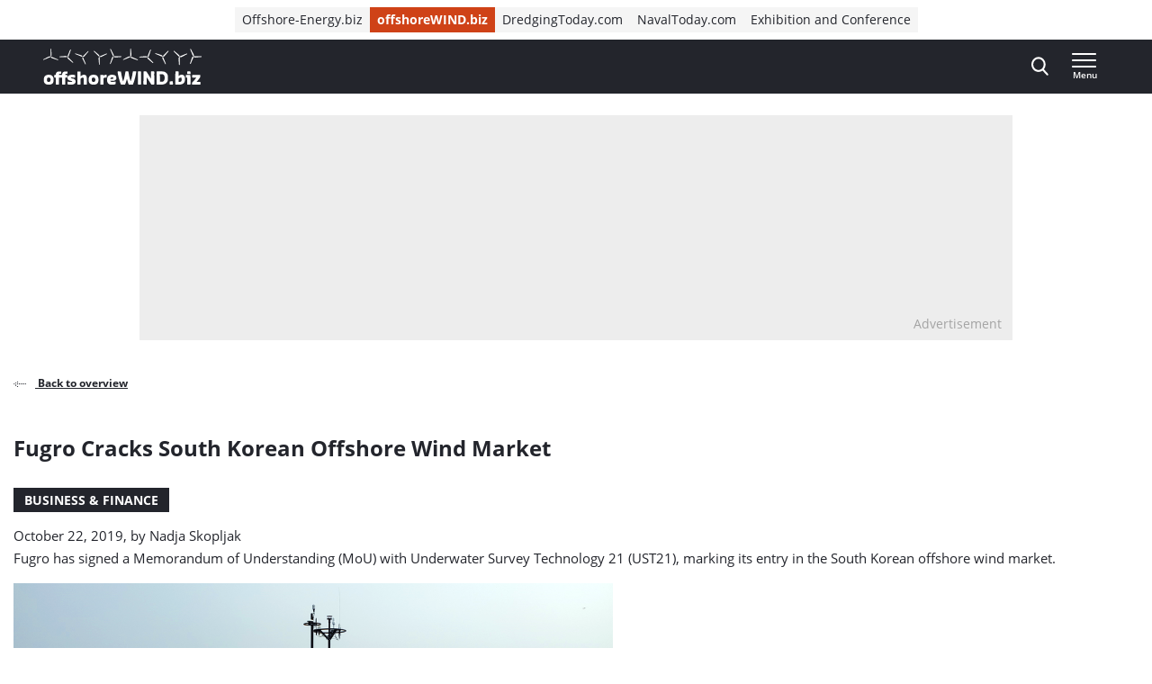

--- FILE ---
content_type: text/html; charset=UTF-8
request_url: https://www.offshorewind.biz/2019/10/22/fugro-cracks-south-korean-offshore-wind-market/
body_size: 21674
content:
<!doctype html>
<html class="no-js tw-offshorewind" lang="en-US">
	<head>
		<meta charset="utf-8">
		<meta name="viewport" content="width=device-width, initial-scale=1.0, minimum-scale=1.0, user-scalable=yes"/>
		<meta name='robots' content='index, follow, max-image-preview:large, max-snippet:-1, max-video-preview:-1' />
	<style>img:is([sizes="auto" i], [sizes^="auto," i]) { contain-intrinsic-size: 3000px 1500px }</style>
	<script id="cookie-law-info-gcm-var-js">
var _ckyGcm = {"status":true,"default_settings":[{"analytics":"denied","advertisement":"denied","functional":"denied","necessary":"granted","ad_user_data":"denied","ad_personalization":"denied","regions":"All"}],"wait_for_update":2000,"url_passthrough":false,"ads_data_redaction":false}</script>
<script id="cookie-law-info-gcm-js" type="text/javascript" src="https://www.offshorewind.biz/wp-content/plugins/cookie-law-info/lite/frontend/js/gcm.min.js"></script> <script id="cookieyes" type="text/javascript" src="https://cdn-cookieyes.com/client_data/f7ce8dd2c90f7a6a9307a340/script.js"></script>
<!-- Google Tag Manager for WordPress by gtm4wp.com -->
<script data-cfasync="false" data-pagespeed-no-defer>
	var gtm4wp_datalayer_name = "dataLayer";
	var dataLayer = dataLayer || [];
</script>
<!-- End Google Tag Manager for WordPress by gtm4wp.com -->
	<!-- This site is optimized with the Yoast SEO Premium plugin  - https://yoast.com/wordpress/plugins/seo/ -->
	<title>Fugro Cracks South Korean Offshore Wind Market | Offshore Wind</title>
	<meta name="description" content="Fugro has signed a Memorandum of Understanding (MoU) with Underwater Survey Technology 21 (UST21), marking its entry in the South Korean offshore wind market." />
	<link rel="canonical" href="https://www.offshorewind.biz/2019/10/22/fugro-cracks-south-korean-offshore-wind-market/" />
	<meta property="og:locale" content="en_US" />
	<meta property="og:type" content="article" />
	<meta property="og:title" content="Fugro Cracks South Korean Offshore Wind Market" />
	<meta property="og:description" content="Fugro has signed a Memorandum of Understanding (MoU) with Underwater Survey Technology 21 (UST21), marking its entry in the South Korean offshore wind market." />
	<meta property="og:url" content="https://www.offshorewind.biz/2019/10/22/fugro-cracks-south-korean-offshore-wind-market/" />
	<meta property="og:site_name" content="Offshore Wind" />
	<meta property="article:published_time" content="2019-10-22T11:35:12+00:00" />
	<meta property="og:image" content="https://cdn.offshorewind.biz/wp-content/uploads/sites/2/2019/10/22131907/Fugro-Cracks-South-Koreas-Offshore-Wind-Market.png" />
	<meta property="og:image:width" content="666" />
	<meta property="og:image:height" content="375" />
	<meta property="og:image:type" content="image/png" />
	<meta name="author" content="Nadja Skopljak" />
	<meta name="twitter:card" content="summary_large_image" />
	<meta name="twitter:label1" content="Written by" />
	<meta name="twitter:data1" content="Nadja Skopljak" />
	<meta name="twitter:label2" content="Est. reading time" />
	<meta name="twitter:data2" content="1 minute" />
	<script type="application/ld+json" class="yoast-schema-graph">{"@context":"https://schema.org","@graph":[{"@type":"WebPage","@id":"https://www.offshorewind.biz/2019/10/22/fugro-cracks-south-korean-offshore-wind-market/","url":"https://www.offshorewind.biz/2019/10/22/fugro-cracks-south-korean-offshore-wind-market/","name":"Fugro Cracks South Korean Offshore Wind Market | Offshore Wind","isPartOf":{"@id":"https://www.offshorewind.biz/#website"},"primaryImageOfPage":{"@id":"https://www.offshorewind.biz/2019/10/22/fugro-cracks-south-korean-offshore-wind-market/#primaryimage"},"image":{"@id":"https://www.offshorewind.biz/2019/10/22/fugro-cracks-south-korean-offshore-wind-market/#primaryimage"},"thumbnailUrl":"https://www.offshorewind.biz/wp-content/uploads/sites/2/2019/10/Fugro-Cracks-South-Koreas-Offshore-Wind-Market.png","datePublished":"2019-10-22T11:35:12+00:00","author":{"@id":"https://www.offshorewind.biz/#/schema/person/b5d17f83e4f5a6f4429cc8b35e5c2830"},"description":"Fugro has signed a Memorandum of Understanding (MoU) with Underwater Survey Technology 21 (UST21), marking its entry in the South Korean offshore wind market.","breadcrumb":{"@id":"https://www.offshorewind.biz/2019/10/22/fugro-cracks-south-korean-offshore-wind-market/#breadcrumb"},"inLanguage":"en-US","potentialAction":[{"@type":"ReadAction","target":["https://www.offshorewind.biz/2019/10/22/fugro-cracks-south-korean-offshore-wind-market/"]}]},{"@type":"ImageObject","inLanguage":"en-US","@id":"https://www.offshorewind.biz/2019/10/22/fugro-cracks-south-korean-offshore-wind-market/#primaryimage","url":"https://www.offshorewind.biz/wp-content/uploads/sites/2/2019/10/Fugro-Cracks-South-Koreas-Offshore-Wind-Market.png","contentUrl":"https://www.offshorewind.biz/wp-content/uploads/sites/2/2019/10/Fugro-Cracks-South-Koreas-Offshore-Wind-Market.png","width":666,"height":375,"caption":"Fugro"},{"@type":"BreadcrumbList","@id":"https://www.offshorewind.biz/2019/10/22/fugro-cracks-south-korean-offshore-wind-market/#breadcrumb","itemListElement":[{"@type":"ListItem","position":1,"name":"Home","item":"https://www.offshorewind.biz"},{"@type":"ListItem","position":2,"name":"News","item":"https://www.offshorewind.biz/news/"},{"@type":"ListItem","position":3,"name":"Fugro Cracks South Korean Offshore Wind Market"}]},{"@type":"WebSite","@id":"https://www.offshorewind.biz/#website","url":"https://www.offshorewind.biz/","name":"Offshore Wind","description":"","potentialAction":[{"@type":"SearchAction","target":{"@type":"EntryPoint","urlTemplate":"https://www.offshorewind.biz/?s={search_term_string}"},"query-input":{"@type":"PropertyValueSpecification","valueRequired":true,"valueName":"search_term_string"}}],"inLanguage":"en-US"},{"@type":"Person","@id":"https://www.offshorewind.biz/#/schema/person/b5d17f83e4f5a6f4429cc8b35e5c2830","name":"Nadja Skopljak","image":{"@type":"ImageObject","inLanguage":"en-US","@id":"https://www.offshorewind.biz/#/schema/person/image/","url":"https://secure.gravatar.com/avatar/d2bc2c79c971a3210a9a358bfa9305ee7873a83970a9882c840f7b019a1ab13a?s=96&d=mm&r=g","contentUrl":"https://secure.gravatar.com/avatar/d2bc2c79c971a3210a9a358bfa9305ee7873a83970a9882c840f7b019a1ab13a?s=96&d=mm&r=g","caption":"Nadja Skopljak"},"url":"https://www.offshorewind.biz/author/nadjaskopljak/"}]}</script>
	<!-- / Yoast SEO Premium plugin. -->


<link rel='dns-prefetch' href='//securepubads.g.doubleclick.net' />
<link rel='stylesheet' id='wp-block-library-css' href='https://www.offshorewind.biz/wp-includes/css/dist/block-library/style.min.css?ver=6.8.3' type='text/css' media='all' />
<style id='classic-theme-styles-inline-css' type='text/css'>
/*! This file is auto-generated */
.wp-block-button__link{color:#fff;background-color:#32373c;border-radius:9999px;box-shadow:none;text-decoration:none;padding:calc(.667em + 2px) calc(1.333em + 2px);font-size:1.125em}.wp-block-file__button{background:#32373c;color:#fff;text-decoration:none}
</style>
<style id='elasticpress-related-posts-style-inline-css' type='text/css'>
.editor-styles-wrapper .wp-block-elasticpress-related-posts ul,.wp-block-elasticpress-related-posts ul{list-style-type:none;padding:0}.editor-styles-wrapper .wp-block-elasticpress-related-posts ul li a>div{display:inline}

</style>
<style id='global-styles-inline-css' type='text/css'>
:root{--wp--preset--aspect-ratio--square: 1;--wp--preset--aspect-ratio--4-3: 4/3;--wp--preset--aspect-ratio--3-4: 3/4;--wp--preset--aspect-ratio--3-2: 3/2;--wp--preset--aspect-ratio--2-3: 2/3;--wp--preset--aspect-ratio--16-9: 16/9;--wp--preset--aspect-ratio--9-16: 9/16;--wp--preset--color--black: #000000;--wp--preset--color--cyan-bluish-gray: #abb8c3;--wp--preset--color--white: #ffffff;--wp--preset--color--pale-pink: #f78da7;--wp--preset--color--vivid-red: #cf2e2e;--wp--preset--color--luminous-vivid-orange: #ff6900;--wp--preset--color--luminous-vivid-amber: #fcb900;--wp--preset--color--light-green-cyan: #7bdcb5;--wp--preset--color--vivid-green-cyan: #00d084;--wp--preset--color--pale-cyan-blue: #8ed1fc;--wp--preset--color--vivid-cyan-blue: #0693e3;--wp--preset--color--vivid-purple: #9b51e0;--wp--preset--gradient--vivid-cyan-blue-to-vivid-purple: linear-gradient(135deg,rgba(6,147,227,1) 0%,rgb(155,81,224) 100%);--wp--preset--gradient--light-green-cyan-to-vivid-green-cyan: linear-gradient(135deg,rgb(122,220,180) 0%,rgb(0,208,130) 100%);--wp--preset--gradient--luminous-vivid-amber-to-luminous-vivid-orange: linear-gradient(135deg,rgba(252,185,0,1) 0%,rgba(255,105,0,1) 100%);--wp--preset--gradient--luminous-vivid-orange-to-vivid-red: linear-gradient(135deg,rgba(255,105,0,1) 0%,rgb(207,46,46) 100%);--wp--preset--gradient--very-light-gray-to-cyan-bluish-gray: linear-gradient(135deg,rgb(238,238,238) 0%,rgb(169,184,195) 100%);--wp--preset--gradient--cool-to-warm-spectrum: linear-gradient(135deg,rgb(74,234,220) 0%,rgb(151,120,209) 20%,rgb(207,42,186) 40%,rgb(238,44,130) 60%,rgb(251,105,98) 80%,rgb(254,248,76) 100%);--wp--preset--gradient--blush-light-purple: linear-gradient(135deg,rgb(255,206,236) 0%,rgb(152,150,240) 100%);--wp--preset--gradient--blush-bordeaux: linear-gradient(135deg,rgb(254,205,165) 0%,rgb(254,45,45) 50%,rgb(107,0,62) 100%);--wp--preset--gradient--luminous-dusk: linear-gradient(135deg,rgb(255,203,112) 0%,rgb(199,81,192) 50%,rgb(65,88,208) 100%);--wp--preset--gradient--pale-ocean: linear-gradient(135deg,rgb(255,245,203) 0%,rgb(182,227,212) 50%,rgb(51,167,181) 100%);--wp--preset--gradient--electric-grass: linear-gradient(135deg,rgb(202,248,128) 0%,rgb(113,206,126) 100%);--wp--preset--gradient--midnight: linear-gradient(135deg,rgb(2,3,129) 0%,rgb(40,116,252) 100%);--wp--preset--font-size--small: 13px;--wp--preset--font-size--medium: 20px;--wp--preset--font-size--large: 36px;--wp--preset--font-size--x-large: 42px;--wp--preset--font-size--normal: 16px;--wp--preset--font-size--intro: 22px;--wp--preset--spacing--20: 0.44rem;--wp--preset--spacing--30: 0.67rem;--wp--preset--spacing--40: 1rem;--wp--preset--spacing--50: 1.5rem;--wp--preset--spacing--60: 2.25rem;--wp--preset--spacing--70: 3.38rem;--wp--preset--spacing--80: 5.06rem;--wp--preset--shadow--natural: 6px 6px 9px rgba(0, 0, 0, 0.2);--wp--preset--shadow--deep: 12px 12px 50px rgba(0, 0, 0, 0.4);--wp--preset--shadow--sharp: 6px 6px 0px rgba(0, 0, 0, 0.2);--wp--preset--shadow--outlined: 6px 6px 0px -3px rgba(255, 255, 255, 1), 6px 6px rgba(0, 0, 0, 1);--wp--preset--shadow--crisp: 6px 6px 0px rgba(0, 0, 0, 1);}:where(.is-layout-flex){gap: 0.5em;}:where(.is-layout-grid){gap: 0.5em;}body .is-layout-flex{display: flex;}.is-layout-flex{flex-wrap: wrap;align-items: center;}.is-layout-flex > :is(*, div){margin: 0;}body .is-layout-grid{display: grid;}.is-layout-grid > :is(*, div){margin: 0;}:where(.wp-block-columns.is-layout-flex){gap: 2em;}:where(.wp-block-columns.is-layout-grid){gap: 2em;}:where(.wp-block-post-template.is-layout-flex){gap: 1.25em;}:where(.wp-block-post-template.is-layout-grid){gap: 1.25em;}.has-black-color{color: var(--wp--preset--color--black) !important;}.has-cyan-bluish-gray-color{color: var(--wp--preset--color--cyan-bluish-gray) !important;}.has-white-color{color: var(--wp--preset--color--white) !important;}.has-pale-pink-color{color: var(--wp--preset--color--pale-pink) !important;}.has-vivid-red-color{color: var(--wp--preset--color--vivid-red) !important;}.has-luminous-vivid-orange-color{color: var(--wp--preset--color--luminous-vivid-orange) !important;}.has-luminous-vivid-amber-color{color: var(--wp--preset--color--luminous-vivid-amber) !important;}.has-light-green-cyan-color{color: var(--wp--preset--color--light-green-cyan) !important;}.has-vivid-green-cyan-color{color: var(--wp--preset--color--vivid-green-cyan) !important;}.has-pale-cyan-blue-color{color: var(--wp--preset--color--pale-cyan-blue) !important;}.has-vivid-cyan-blue-color{color: var(--wp--preset--color--vivid-cyan-blue) !important;}.has-vivid-purple-color{color: var(--wp--preset--color--vivid-purple) !important;}.has-black-background-color{background-color: var(--wp--preset--color--black) !important;}.has-cyan-bluish-gray-background-color{background-color: var(--wp--preset--color--cyan-bluish-gray) !important;}.has-white-background-color{background-color: var(--wp--preset--color--white) !important;}.has-pale-pink-background-color{background-color: var(--wp--preset--color--pale-pink) !important;}.has-vivid-red-background-color{background-color: var(--wp--preset--color--vivid-red) !important;}.has-luminous-vivid-orange-background-color{background-color: var(--wp--preset--color--luminous-vivid-orange) !important;}.has-luminous-vivid-amber-background-color{background-color: var(--wp--preset--color--luminous-vivid-amber) !important;}.has-light-green-cyan-background-color{background-color: var(--wp--preset--color--light-green-cyan) !important;}.has-vivid-green-cyan-background-color{background-color: var(--wp--preset--color--vivid-green-cyan) !important;}.has-pale-cyan-blue-background-color{background-color: var(--wp--preset--color--pale-cyan-blue) !important;}.has-vivid-cyan-blue-background-color{background-color: var(--wp--preset--color--vivid-cyan-blue) !important;}.has-vivid-purple-background-color{background-color: var(--wp--preset--color--vivid-purple) !important;}.has-black-border-color{border-color: var(--wp--preset--color--black) !important;}.has-cyan-bluish-gray-border-color{border-color: var(--wp--preset--color--cyan-bluish-gray) !important;}.has-white-border-color{border-color: var(--wp--preset--color--white) !important;}.has-pale-pink-border-color{border-color: var(--wp--preset--color--pale-pink) !important;}.has-vivid-red-border-color{border-color: var(--wp--preset--color--vivid-red) !important;}.has-luminous-vivid-orange-border-color{border-color: var(--wp--preset--color--luminous-vivid-orange) !important;}.has-luminous-vivid-amber-border-color{border-color: var(--wp--preset--color--luminous-vivid-amber) !important;}.has-light-green-cyan-border-color{border-color: var(--wp--preset--color--light-green-cyan) !important;}.has-vivid-green-cyan-border-color{border-color: var(--wp--preset--color--vivid-green-cyan) !important;}.has-pale-cyan-blue-border-color{border-color: var(--wp--preset--color--pale-cyan-blue) !important;}.has-vivid-cyan-blue-border-color{border-color: var(--wp--preset--color--vivid-cyan-blue) !important;}.has-vivid-purple-border-color{border-color: var(--wp--preset--color--vivid-purple) !important;}.has-vivid-cyan-blue-to-vivid-purple-gradient-background{background: var(--wp--preset--gradient--vivid-cyan-blue-to-vivid-purple) !important;}.has-light-green-cyan-to-vivid-green-cyan-gradient-background{background: var(--wp--preset--gradient--light-green-cyan-to-vivid-green-cyan) !important;}.has-luminous-vivid-amber-to-luminous-vivid-orange-gradient-background{background: var(--wp--preset--gradient--luminous-vivid-amber-to-luminous-vivid-orange) !important;}.has-luminous-vivid-orange-to-vivid-red-gradient-background{background: var(--wp--preset--gradient--luminous-vivid-orange-to-vivid-red) !important;}.has-very-light-gray-to-cyan-bluish-gray-gradient-background{background: var(--wp--preset--gradient--very-light-gray-to-cyan-bluish-gray) !important;}.has-cool-to-warm-spectrum-gradient-background{background: var(--wp--preset--gradient--cool-to-warm-spectrum) !important;}.has-blush-light-purple-gradient-background{background: var(--wp--preset--gradient--blush-light-purple) !important;}.has-blush-bordeaux-gradient-background{background: var(--wp--preset--gradient--blush-bordeaux) !important;}.has-luminous-dusk-gradient-background{background: var(--wp--preset--gradient--luminous-dusk) !important;}.has-pale-ocean-gradient-background{background: var(--wp--preset--gradient--pale-ocean) !important;}.has-electric-grass-gradient-background{background: var(--wp--preset--gradient--electric-grass) !important;}.has-midnight-gradient-background{background: var(--wp--preset--gradient--midnight) !important;}.has-small-font-size{font-size: var(--wp--preset--font-size--small) !important;}.has-medium-font-size{font-size: var(--wp--preset--font-size--medium) !important;}.has-large-font-size{font-size: var(--wp--preset--font-size--large) !important;}.has-x-large-font-size{font-size: var(--wp--preset--font-size--x-large) !important;}
:where(.wp-block-post-template.is-layout-flex){gap: 1.25em;}:where(.wp-block-post-template.is-layout-grid){gap: 1.25em;}
:where(.wp-block-columns.is-layout-flex){gap: 2em;}:where(.wp-block-columns.is-layout-grid){gap: 2em;}
:root :where(.wp-block-pullquote){font-size: 1.5em;line-height: 1.6;}
</style>
<link rel='stylesheet' id='ep_general_styles-css' href='https://www.offshorewind.biz/wp-content/plugins/elasticpress/dist/css/general-styles.css?ver=66295efe92a630617c00' type='text/css' media='all' />
<link rel='stylesheet' id='ll-index-styles-css' href='https://www.offshorewind.biz/wp-content/themes/navingo-news/dist/css/index.css?ver=049815fda22aea7d7012bb923c82c061597a711b' type='text/css' media='all' />
<link rel='stylesheet' id='ll-index-subsite-styles-css' href='https://www.offshorewind.biz/wp-content/themes/navingo-news/dist/css/offshorewind.css?ver=049815fda22aea7d7012bb923c82c061597a711b' type='text/css' media='all' />
<link rel='stylesheet' id='elasticpress-facets-css' href='https://www.offshorewind.biz/wp-content/plugins/elasticpress/dist/css/facets-styles.css?ver=e96caca972beab457d95' type='text/css' media='all' />
<script type="text/javascript" src="https://www.offshorewind.biz/wp-includes/js/jquery/jquery.min.js?ver=3.7.1" id="jquery-core-js"></script>
<script type="text/javascript" src="https://www.offshorewind.biz/wp-includes/js/jquery/jquery-migrate.min.js?ver=3.4.1" id="jquery-migrate-js"></script>
<script type="text/javascript" src="https://securepubads.g.doubleclick.net/tag/js/gpt.js?ver=049815fda22aea7d7012bb923c82c061597a711b" id="gpt-library-js" async="async" data-wp-strategy="async"></script>
<script type="text/javascript" id="gpt-ad-slot-definitions-js-extra">
/* <![CDATA[ */
var page = {"ID":"100165676","type":"article","categories":["featured","headlines","press-releases","regional_news"],"tags":["fugro","mou","south-korea"],"site_code":"offshorewind","network_code":"23284531441","inlineAdsAmount":"0"};
/* ]]> */
</script>
<script type="text/javascript" src="https://www.offshorewind.biz/wp-content/themes/navingo-news/dist/google-publisher-tag.js?ver=049815fda22aea7d7012bb923c82c061597a711b" id="gpt-ad-slot-definitions-js" async="async" data-wp-strategy="async"></script>
<link rel="https://api.w.org/" href="https://www.offshorewind.biz/wp-json/" /><link rel="alternate" title="JSON" type="application/json" href="https://www.offshorewind.biz/wp-json/wp/v2/posts/100165676" /><link rel="EditURI" type="application/rsd+xml" title="RSD" href="https://www.offshorewind.biz/xmlrpc.php?rsd" />
<meta name="generator" content="WordPress 6.8.3" />
<link rel='shortlink' href='https://www.offshorewind.biz/?p=100165676' />
<link rel="alternate" title="oEmbed (JSON)" type="application/json+oembed" href="https://www.offshorewind.biz/wp-json/oembed/1.0/embed?url=https%3A%2F%2Fwww.offshorewind.biz%2F2019%2F10%2F22%2Ffugro-cracks-south-korean-offshore-wind-market%2F" />
<link rel="alternate" title="oEmbed (XML)" type="text/xml+oembed" href="https://www.offshorewind.biz/wp-json/oembed/1.0/embed?url=https%3A%2F%2Fwww.offshorewind.biz%2F2019%2F10%2F22%2Ffugro-cracks-south-korean-offshore-wind-market%2F&#038;format=xml" />

<!-- Google Tag Manager for WordPress by gtm4wp.com -->
<!-- GTM Container placement set to automatic -->
<script data-cfasync="false" data-pagespeed-no-defer>
	var dataLayer_content = {"pagePostType":"post","pagePostType2":"single-post","pageCategory":["featured","headlines","press-releases","regional_news"],"pageAttributes":["fugro","mou","south-korea"],"pagePostAuthor":"Nadja Skopljak"};
	dataLayer.push( dataLayer_content );
</script>
<script data-cfasync="false" data-pagespeed-no-defer>
(function(w,d,s,l,i){w[l]=w[l]||[];w[l].push({'gtm.start':
new Date().getTime(),event:'gtm.js'});var f=d.getElementsByTagName(s)[0],
j=d.createElement(s),dl=l!='dataLayer'?'&l='+l:'';j.async=true;j.src=
'//www.googletagmanager.com/gtm.js?id='+i+dl;f.parentNode.insertBefore(j,f);
})(window,document,'script','dataLayer','GTM-PQJGWGR');
</script>
<!-- End Google Tag Manager for WordPress by gtm4wp.com --><link rel="icon" href="https://www.offshorewind.biz/wp-content/uploads/sites/2/2019/01/cropped-Favicon_navingo_512x512-1-32x32.png" sizes="32x32" />
<link rel="icon" href="https://www.offshorewind.biz/wp-content/uploads/sites/2/2019/01/cropped-Favicon_navingo_512x512-1-192x192.png" sizes="192x192" />
<link rel="apple-touch-icon" href="https://www.offshorewind.biz/wp-content/uploads/sites/2/2019/01/cropped-Favicon_navingo_512x512-1-180x180.png" />
<meta name="msapplication-TileImage" content="https://www.offshorewind.biz/wp-content/uploads/sites/2/2019/01/cropped-Favicon_navingo_512x512-1-270x270.png" />


		
		
	</head>

	<body class="wp-singular post-template-default single single-post postid-100165676 single-format-standard wp-theme-navingo-news !tw-pt-0  nav-new">
		<span data-module="text-zoom" aria-hidden="true" class="tw-opacity-0 tw-absolute -tw-left-full tw-size-[1em]"></span>

			<a
		href="#main-content"
		data-component="skip-link"
		class="tw-text-lg tw-underline tw-sr-only focus:tw-not-sr-only focus:tw-absolute focus:tw-p-4 focus:tw-z-50 tw-bg-neutral-50 hover:tw-no-underline tw-border-neutral-800 tw-text-neutral-800"
	>
		Direct naar inhoud
	</a>

<header class="tw-top-admin-bar tw-sticky tw-z-40 tw-transition-transform tw-duration-300 navigation-news" data-module="news-header">
	<div class="tw-bg-white js-network-navigation tw-hidden md:tw-block">
		<div class="tw-ll-container">
							<div class="tw-flex tw-justify-center tw-items-center tw-p-2 tw-gap-8 tw-mx-8 tw-w-full lg:tw-mx-0 lg:tw-px-0 tw-relative">
						<nav data-component="network-navigation" class="navigation" aria-label="Navingo Network">
		<ul id="menu-network" class="tw-m-0 tw-p-0 tw-flex tw-items-center tw-gap-2 tw-list-unstyled tw-flex-wrap">
												<li class="tw-inline-flex tw-items-center tw-shrink-0 tw-text-sm">
						<a href="https://www.offshore-energy.biz/" class="tw-text-sm tw-inline-flex tw-items-center tw-gap-1 tw-px-2 tw-min-h-7 tw-underline-fade-in tw-bg-neutral-100">
														Offshore-Energy.biz
						</a>
					</li>
																<li class="tw-inline-flex tw-items-center tw-shrink-0 tw-text-sm">
						<a href="https://www.offshorewind.biz/" class="tw-text-sm tw-inline-flex tw-items-center tw-gap-1 tw-px-2 tw-min-h-7 tw-underline-fade-in tw-bg-subsite tw-text-white tw-font-bold">
														offshoreWIND.biz
						</a>
					</li>
																<li class="tw-inline-flex tw-items-center tw-shrink-0 tw-text-sm">
						<a href="https://www.dredgingtoday.com/" class="tw-text-sm tw-inline-flex tw-items-center tw-gap-1 tw-px-2 tw-min-h-7 tw-underline-fade-in tw-bg-neutral-100">
														DredgingToday.com
						</a>
					</li>
																<li class="tw-inline-flex tw-items-center tw-shrink-0 tw-text-sm">
						<a href="https://www.navaltoday.com/" class="tw-text-sm tw-inline-flex tw-items-center tw-gap-1 tw-px-2 tw-min-h-7 tw-underline-fade-in tw-bg-neutral-100">
														NavalToday.com
						</a>
					</li>
																<li class="tw-inline-flex tw-items-center tw-shrink-0 tw-text-sm">
						<a href="https://oeec.biz/" class="tw-text-sm tw-inline-flex tw-items-center tw-gap-1 tw-px-2 tw-min-h-7 tw-underline-fade-in tw-bg-neutral-100">
														Exhibition and Conference
						</a>
					</li>
									</ul>
	</nav>

					<div class="tw-absolute tw-right-0">
													<div class="hidden-xs visible-md">
								<nav aria-label="Meta Navigation - CTA" data-module="NavMeta">
									<div class="menu-meta-navigation-cta-container"><ul class="meta-nav"><li class='meta-nav__item'><a  href="https://www.offshorewind.biz/advertising/" class='meta-nav__link '>Advertising</a></li></ul></div>
								</nav>
							</div>
											</div>
				</div>
					</div>
	</div>
	<div class="tw-bg-shark oe-visitors:tw-bg-matisse-800">
		<div class="tw-ll-container tw-flex tw-justify-between tw-gap-8">
			<div class="tw-flex tw-items-center">
				<a href="https://www.offshorewind.biz" class="tw-h-10 tw-w-auto" onClick="
					window.dataLayer.push({
						hitType: 'event',
						eventCategory: 'Navigation',
						eventAction: 'click',
						eventLabel: 'Home link (logo)'
					});
				">
																					<img src="https://www.offshorewind.biz/wp-content/themes/navingo-news/public/images/offshorewind-logo.svg" class="tw-h-full tw-max-w-[180px] tw-w-auto" alt="Offshore Wind logo" width="300" height="150">
					<span class="tw-sr-only">, go to home</span>
				</a>
			</div>

							<nav class="hidden-xs visible-lg" aria-label="Navigation Desktop" data-module="NavPrimary">
					<div class="menu-navigation-desktop-container"><ul class="main-nav"><li class='main-nav__item'><a  href="https://www.offshorewind.biz/topic/fixed-bottom/" class='main-nav__link '>Fixed-Bottom</a></li><li class='main-nav__item'><a  href="https://www.offshorewind.biz/topic/floating-wind/" class='main-nav__link '>Floating Wind</a></li><li class='main-nav__item'><a  href="https://www.offshorewind.biz/topic/supply-chain/" class='main-nav__link '>Supply Chain</a></li><li class='main-nav__item'><a  href="https://www.offshorewind.biz/topic/power-to-x/" class='main-nav__link '>Power-to-X</a></li><li class='main-nav__item'><a  href="https://www.offshorewind.biz/topic/grid-connection/" class='main-nav__link '>Grid Connection</a></li><li class='main-nav__item main-nav__item--parent-active'><a  href="https://www.offshorewind.biz/news/" class='main-nav__link '>More News</a></li></ul></div>
				</nav>
			
			<div class="tw-flex tw-items-center tw-gap-0 md:tw-gap-4">
				
<div
	class="search-navigation"
	data-module="toggle"
	data-config="{&quot;trigger&quot;:&quot;.js-search-navigation&quot;,&quot;target&quot;:&quot;.search-navigation__dropdown&quot;,&quot;focusInput&quot;:true}">
	
	

<button
	class="btn btn--menu&#x20;js-search-navigation"
							aria-expanded="false"
				aria-label="Open&#x20;search&#x20;form"
					data-collapsed="Open&#x20;search&#x20;form"
				data-expanded="Close&#x20;search&#x20;form"
			>
	
	
						<span class="btn__icon">
			<span class="inline-icon search-icon" aria-hidden="true"><svg width="19" height="21" viewBox="0 0 19 21" fill="none" xmlns="http://www.w3.org/2000/svg">
<path fill-rule="evenodd" clip-rule="evenodd" d="M18.4828 19.0273L13.8616 13.941C15.0502 12.4449 15.7013 10.5631 15.7013 8.60429C15.7013 4.02852 12.1839 0.305664 7.85887 0.305664C3.536 0.305664 0.0185547 4.02852 0.0185547 8.60429C0.0185547 13.1814 3.536 16.9043 7.85887 16.9043C9.48207 16.9043 11.0303 16.3865 12.3518 15.4014L17.0096 20.5284C17.2043 20.7435 17.4656 20.8612 17.7473 20.8612C18.0119 20.8612 18.2629 20.7539 18.4547 20.5586C18.8625 20.1445 18.874 19.4589 18.4828 19.0273ZM7.85887 2.47109C11.055 2.47109 13.6554 5.22332 13.6554 8.60429C13.6554 11.9871 11.055 14.7388 7.85887 14.7388C4.66445 14.7388 2.0645 11.9871 2.0645 8.60429C2.0645 5.22332 4.66445 2.47109 7.85887 2.47109Z" fill="currentColor"/>
</svg>
</span>

							<span class="inline-icon inline-icon--expanded close-icon" aria-hidden="true"><svg width="19" height="19" viewBox="0 0 19 19" fill="none" xmlns="http://www.w3.org/2000/svg">
<path d="M0.309554 1.97619L17.0238 18.6905C17.3789 19.0455 17.9652 19.0349 18.3334 18.6667C18.7016 18.2985 18.7122 17.7122 18.3572 17.3571L1.64289 0.642857C1.28785 0.287817 0.701554 0.298477 0.333364 0.666667C-0.0348261 1.03486 -0.0454859 1.62115 0.309554 1.97619Z" fill="currentColor"/>
<path d="M1.97619 18.6905L18.6905 1.97619C19.0455 1.62115 19.0349 1.03486 18.6667 0.666666C18.2985 0.298477 17.7122 0.287816 17.3571 0.642857L0.642857 17.3571C0.287817 17.7122 0.298477 18.2985 0.666667 18.6667C1.03486 19.0349 1.62115 19.0455 1.97619 18.6905Z" fill="currentColor"/>
</svg>
</span>
					</span>
	
	</button>
	<div class="search-navigation__dropdown" aria-hidden="true">
		<div class="container">
			<form class="search-form" method="get" action="https://www.offshorewind.biz" role="search">
	<div class="search-form__field">
		<label for="searchbar-696bc9f3af154" class="screen-reader-text">Search</label>
		<input
			type="search"
			name="s"
			value=""
			id="searchbar-696bc9f3af154"
			placeholder="Search by keyword"
			autocomplete="off"
			autocapitalize="off"
			autocorrect="off"
			spellcheck="false"
		>
	</div>
	


<button
	class="btn btn--primary"
				type="submit"
							aria-label="Search"
						>
						<span class="btn__icon">
			<span class="inline-icon search-icon" aria-hidden="true"><svg width="19" height="21" viewBox="0 0 19 21" fill="none" xmlns="http://www.w3.org/2000/svg">
<path fill-rule="evenodd" clip-rule="evenodd" d="M18.4828 19.0273L13.8616 13.941C15.0502 12.4449 15.7013 10.5631 15.7013 8.60429C15.7013 4.02852 12.1839 0.305664 7.85887 0.305664C3.536 0.305664 0.0185547 4.02852 0.0185547 8.60429C0.0185547 13.1814 3.536 16.9043 7.85887 16.9043C9.48207 16.9043 11.0303 16.3865 12.3518 15.4014L17.0096 20.5284C17.2043 20.7435 17.4656 20.8612 17.7473 20.8612C18.0119 20.8612 18.2629 20.7539 18.4547 20.5586C18.8625 20.1445 18.874 19.4589 18.4828 19.0273ZM7.85887 2.47109C11.055 2.47109 13.6554 5.22332 13.6554 8.60429C13.6554 11.9871 11.055 14.7388 7.85887 14.7388C4.66445 14.7388 2.0645 11.9871 2.0645 8.60429C2.0645 5.22332 4.66445 2.47109 7.85887 2.47109Z" fill="currentColor"/>
</svg>
</span>

					</span>
	
	
	
	</button>
</form>
		</div>
	</div>
</div>

				<div class="hidden-sm">
					
				</div>

				
<div
	class="header-menu"
	data-module="toggle"
	data-config="{&quot;trigger&quot;:&quot;.js-header-menu-696bc9f3b0060&quot;,&quot;target&quot;:&quot;.header-menu__dropdown-696bc9f3b0061&quot;,&quot;disableScroll&quot;:false}">
	
	

<button
	class="btn btn--menu&#x20;js-header-menu-696bc9f3b0060"
							aria-expanded="false"
				aria-label="Open&#x20;menu"
					data-collapsed="Open&#x20;menu"
				data-expanded="Close&#x20;menu"
			>
	
			<span class="btn__text">
			Menu
		</span>
	
						<span class="btn__icon">
			<span class="inline-icon menu-icon" aria-hidden="true"><svg width="28" height="16" viewBox="0 0 28 16" fill="none" xmlns="http://www.w3.org/2000/svg">
<path d="M0.98284 16H26.0543C26.5868 16 27.0186 15.5523 27.0186 15C27.0186 14.4477 26.5868 14 26.0543 14H0.98284C0.45028 14 0.0185547 14.4477 0.0185547 15C0.0185547 15.5523 0.45028 16 0.98284 16Z" fill="currentColor"/>
<path d="M0.964286 9H26.0357C26.5683 9 27 8.55228 27 8C27 7.44772 26.5683 7 26.0357 7H0.964286C0.431725 7 0 7.44772 0 8C0 8.55228 0.431725 9 0.964286 9Z" fill="currentColor"/>
<path d="M0.964286 2H26.0357C26.5683 2 27 1.55228 27 1C27 0.447715 26.5683 0 26.0357 0H0.964286C0.431725 0 0 0.447715 0 1C0 1.55228 0.431725 2 0.964286 2Z" fill="currentColor"/>
</svg>
</span>

							<span class="inline-icon inline-icon--expanded close-icon" aria-hidden="true"><svg width="19" height="19" viewBox="0 0 19 19" fill="none" xmlns="http://www.w3.org/2000/svg">
<path d="M0.309554 1.97619L17.0238 18.6905C17.3789 19.0455 17.9652 19.0349 18.3334 18.6667C18.7016 18.2985 18.7122 17.7122 18.3572 17.3571L1.64289 0.642857C1.28785 0.287817 0.701554 0.298477 0.333364 0.666667C-0.0348261 1.03486 -0.0454859 1.62115 0.309554 1.97619Z" fill="currentColor"/>
<path d="M1.97619 18.6905L18.6905 1.97619C19.0455 1.62115 19.0349 1.03486 18.6667 0.666666C18.2985 0.298477 17.7122 0.287816 17.3571 0.642857L0.642857 17.3571C0.287817 17.7122 0.298477 18.2985 0.666667 18.6667C1.03486 19.0349 1.62115 19.0455 1.97619 18.6905Z" fill="currentColor"/>
</svg>
</span>
					</span>
	
	</button>
	<div class="header-menu__dropdown header-menu__dropdown-696bc9f3b0061" aria-hidden="true">
		<div class="container">
			<div class="header-menu__inner">
				<div class="header-menu__primary">
											<nav class="navigation" aria-label="Primary Navigation Dropdown" data-module="NavPrimary">
							<div class="menu-primary-navigation-dropdown-container"><ul class="primary-nav"><li class='primary-nav__item primary-nav__item--parent'><a  href="https://www.offshorewind.biz/topic/fixed-bottom/" class='primary-nav__link '>Fixed Bottom</a><ul class='sub-menu primary-nav-sub'><li class='primary-nav-sub__item'><a  href="https://www.offshorewind.biz/topic/project-updates-news/" class=' primary-nav-sub__link'>Project Updates</a></li><li class='primary-nav-sub__item'><a  href="https://www.offshorewind.biz/topic/technology-news/" class=' primary-nav-sub__link'>Technology</a></li><li class='primary-nav-sub__item'><a  href="https://www.offshorewind.biz/topic/planning-and-permitting/" class=' primary-nav-sub__link'>Planning & Permitting</a></li></ul></li><li class='primary-nav__item primary-nav__item--parent'><a  href="https://www.offshorewind.biz/topic/floating-wind/" class='primary-nav__link '>Floating Wind</a><ul class='sub-menu primary-nav-sub'><li class='primary-nav-sub__item'><a  href="https://www.offshorewind.biz/topic/project-updates-news/" class=' primary-nav-sub__link'>Project Updates</a></li><li class='primary-nav-sub__item'><a  href="https://www.offshorewind.biz/topic/technology-news/" class=' primary-nav-sub__link'>Technology</a></li><li class='primary-nav-sub__item'><a  href="https://www.offshorewind.biz/topic/planning-and-permitting/" class=' primary-nav-sub__link'>Planning & Permitting</a></li><li class='primary-nav-sub__item'><a  href="https://www.offshorewind.biz/topic/floating-off-grid/" class=' primary-nav-sub__link'>Off Grid</a></li></ul></li><li class='primary-nav__item primary-nav__item--parent'><a  href="https://www.offshorewind.biz/topic/supply-chain/" class='primary-nav__link '>Supply Chain</a><ul class='sub-menu primary-nav-sub'><li class='primary-nav-sub__item'><a  href="https://www.offshorewind.biz/topic/supply-chain-contracts-tenders/" class=' primary-nav-sub__link'>Contracts & Tenders</a></li><li class='primary-nav-sub__item'><a  href="https://www.offshorewind.biz/topic/supply-chain-wind-turbines/" class=' primary-nav-sub__link'>Wind Turbines</a></li><li class='primary-nav-sub__item'><a  href="https://www.offshorewind.biz/topic/supply-chain-foundation/" class=' primary-nav-sub__link'>Foundation</a></li><li class='primary-nav-sub__item'><a  href="https://www.offshorewind.biz/topic/supply-chain-manufacturing/" class=' primary-nav-sub__link'>Manufacturing</a></li><li class='primary-nav-sub__item'><a  href="https://www.offshorewind.biz/topic/vessels/" class=' primary-nav-sub__link'>Vessels</a></li><li class='primary-nav-sub__item'><a  href="https://www.offshorewind.biz/topic/ports-and-logistics/" class=' primary-nav-sub__link'>Ports & Logistics</a></li><li class='primary-nav-sub__item'><a  href="https://www.offshorewind.biz/topic/supply-chain-equipment/" class=' primary-nav-sub__link'>Equipment</a></li></ul></li><li class='primary-nav__item primary-nav__item--parent'><a  href="https://www.offshorewind.biz/topic/power-to-x/" class='primary-nav__link '>Power-to-X</a><ul class='sub-menu primary-nav-sub'><li class='primary-nav-sub__item'><a  href="https://www.offshorewind.biz/topic/power-to-x-green-hydrogen/" class=' primary-nav-sub__link'>Green Hydrogen</a></li><li class='primary-nav-sub__item'><a  href="https://www.offshorewind.biz/topic/power-to-x-clean-fuels/" class=' primary-nav-sub__link'>Clean Fuels</a></li><li class='primary-nav-sub__item'><a  href="https://www.offshorewind.biz/topic/power-to-x-storage/" class=' primary-nav-sub__link'>Storage</a></li></ul></li><li class='primary-nav__item primary-nav__item--parent'><a  href="https://www.offshorewind.biz/topic/grid-connection/" class='primary-nav__link '>Grid Connection</a><ul class='sub-menu primary-nav-sub'><li class='primary-nav-sub__item'><a  href="https://www.offshorewind.biz/topic/grid-connection-offshore-platforms/" class=' primary-nav-sub__link'>Offshore Platforms</a></li><li class='primary-nav-sub__item'><a  href="https://www.offshorewind.biz/topic/grid-connection-cables/" class=' primary-nav-sub__link'>Cables</a></li><li class='primary-nav-sub__item'><a  href="https://www.offshorewind.biz/topic/grid-connection-onshore-infrastructure/" class=' primary-nav-sub__link'>Onshore Infrastructure</a></li><li class='primary-nav-sub__item'><a  href="https://www.offshorewind.biz/topic/grid-connection-energy-islands/" class=' primary-nav-sub__link'>Energy Islands</a></li></ul></li><li class='primary-nav__item'><a  href="https://www.offshorewind.biz/category/also-in-the-news/" class='primary-nav__link '>Also in the news</a></li><li class='primary-nav__item primary-nav__item--parent-active'><a  href="https://www.offshorewind.biz/news/" class='primary-nav__link '>More News</a></li><li class='primary-nav__item primary-nav__item--parent'><a  href="https://www.offshorewind.biz/advertising/jobs/" class='primary-nav__link '>Post your job</a><ul class='sub-menu primary-nav-sub'><li class='primary-nav-sub__item'><a  href="https://www.offshorewind.biz/jobs/" class=' primary-nav-sub__link'>Jobs</a></li></ul></li></ul></div>
						</nav>
									</div>
									<div class="header-menu__secondary">
													<nav class="navigation" aria-label="Secondary Navigation Dropdown">
								<div class="menu-secondary-navigation-dropdown-container"><ul class="secondary-nav"><li class='secondary-nav__item'><a  href="https://www.offshorewind.biz/advertising/" class='secondary-nav__link '>Advertising</a></li><li class='secondary-nav__item'><a  href="https://www.offshorewind.biz/events/" class='secondary-nav__link '>Events</a></li><li class='secondary-nav__item'><a  href="https://www.offshorewind.biz/advertising/brandedcontent/" class='secondary-nav__link '>Branded Content</a></li><li class='secondary-nav__item'><a  href="https://www.offshorewind.biz/newsletter/" class='secondary-nav__link '>Newsletter</a></li></ul></div>
							</nav>
																			<nav class="navigation" aria-label="Tertiary Navigation Dropdown">
								<div class="menu-tertiary-navigation-dropdown-container"><ul class="tertiary-nav"><li class='tertiary-nav__item tertiary-nav__item--parent-active'><a  href="https://www.offshorewind.biz/news/" class='tertiary-nav__link '>News</a></li><li class='tertiary-nav__item'><a  href="https://www.offshorewind.biz/report-your-news/" class='tertiary-nav__link '>Report your news</a></li><li class='tertiary-nav__item'><a  href="https://www.offshorewind.biz/companies/" class='tertiary-nav__link '>Partners</a></li><li class='tertiary-nav__item'><a  href="https://www.offshorewind.biz/about/" class='tertiary-nav__link '>About</a></li><li class='tertiary-nav__item'><a  href="https://www.offshorewind.biz/about/contact/" class='tertiary-nav__link '>Contact</a></li></ul></div>
							</nav>
						
						<ul class="socialmedia-navigation">
			<li class="socialmedia-navigation__item">
			<a href="https://www.facebook.com/offshorewindbiz/" class="socialmedia-navigation__link" aria-label="Facebook">
				<span class="icon-facebook"></span>
			</a>
		</li>
				<li class="socialmedia-navigation__item">
			<a href="https://twitter.com/offshorewindbiz" class="socialmedia-navigation__link" aria-label="X (formerly Twitter)">
				<span class="icon-twitter"></span>
			</a>
		</li>
				<li class="socialmedia-navigation__item">
			<a href="https://www.linkedin.com/showcase/offshorewind.biz/" class="socialmedia-navigation__link" aria-label="LinkedIn">
				<span class="icon-linkedin_filled"></span>
			</a>
		</li>
						<li class="socialmedia-navigation__item">
			<a href="/cdn-cgi/l/email-protection#eb82858d84ab848d8d988384998e9c82858fc5898291" class="socialmedia-navigation__link" aria-label="Send e-mail">
				<span class="icon-email-full"></span>
			</a>
		</li>
		<li class="socialmedia-navigation__item">
		<a href="https://www.offshorewind.biz/feed/" class="socialmedia-navigation__link" aria-label="Get an RSS feed from this website">
			<span class="icon-rss"></span>
		</a>
	</li>
</ul>
					</div>
							</div>
		</div>
	</div>
</div>
			</div>
		</div>
	</div>
</header>

	<script data-cfasync="false" src="/cdn-cgi/scripts/5c5dd728/cloudflare-static/email-decode.min.js"></script><script>(function(){function c(){var b=a.contentDocument||a.contentWindow.document;if(b){var d=b.createElement('script');d.innerHTML="window.__CF$cv$params={r:'9bf7a5cf3c751497',t:'MTc2ODY3MTczMQ=='};var a=document.createElement('script');a.src='/cdn-cgi/challenge-platform/scripts/jsd/main.js';document.getElementsByTagName('head')[0].appendChild(a);";b.getElementsByTagName('head')[0].appendChild(d)}}if(document.body){var a=document.createElement('iframe');a.height=1;a.width=1;a.style.position='absolute';a.style.top=0;a.style.left=0;a.style.border='none';a.style.visibility='hidden';document.body.appendChild(a);if('loading'!==document.readyState)c();else if(window.addEventListener)document.addEventListener('DOMContentLoaded',c);else{var e=document.onreadystatechange||function(){};document.onreadystatechange=function(b){e(b);'loading'!==document.readyState&&(document.onreadystatechange=e,c())}}}})();</script></body>
</html>

<div data-module="top-banner" class="tw-ll-container tw-my-6 tw-h-[100px] md:tw-h-[250px]">
	<div id="div-gpt-ad-top_banner" class="js-slot tw-overflow-hidden tw-grid tw-place-items-center"></div>
<script>
	(() => {
		const tryDisplay = () => {
			if (window.slotsRegistered) {
				googletag.cmd.push(() => {
					googletag.display("div-gpt-ad-top_banner");
				});
			} else {
				setTimeout(tryDisplay, 50);
			}
		};
		tryDisplay();
	})();
</script>

	<div aria-hidden="true" class="js-placeholder tw-h-full tw-max-w-full tw-w-[320px] md:tw-w-[728px] lg:tw-w-[970px] tw-relative tw-bg-[#ededed] tw-mx-auto">
		<div class="tw-w-fit tw-absolute tw-right-3 tw-bottom-2 tw-text-sm tw-text-neutral-400">Advertisement</div>
	</div>
</div>

<main class="main" data-module="observer" role="main">
		
	<section class="section !tw-pt-0">
		<div class="container">

			<article class="article text-zoom-lg:tw-flex-col" id="main-content" data-module="datalayer" data-eventtype="article_view" data-config="{&quot;url&quot;:&quot;https:\/\/www.offshorewind.biz\/2019\/10\/22\/fugro-cracks-south-korean-offshore-wind-market\/&quot;,&quot;title&quot;:&quot;Fugro Cracks South Korean Offshore Wind Market&quot;,&quot;author&quot;:&quot;Nadja Skopljak&quot;,&quot;id&quot;:100165676,&quot;page_type&quot;:&quot;article&quot;,&quot;publication_date&quot;:&quot;over 6 years ago&quot;,&quot;revisions_count&quot;:null,&quot;is_industry_contribution&quot;:false,&quot;has_partner&quot;:false,&quot;is_advertorial&quot;:false,&quot;categories&quot;:[&quot;Featured&quot;,&quot;Headlines&quot;,&quot;Press releases&quot;,&quot;Regional news&quot;],&quot;topics&quot;:[&quot;Business &amp;amp; Finance&quot;],&quot;markets&quot;:[&quot;Undefined&quot;],&quot;regions&quot;:[&quot;Asia Pacific&quot;]}">
				<div class="article__content text-zoom-lg:tw-w-auto">
											<div class="article-meta">
							<div class="article-meta__back-link">
								<a href="https://www.offshorewind.biz" data-module="backlink" class="button-link button-link--secondary button-link--arrow-left">
									Back to overview
								</a>
							</div>
						</div>
					
					<div class="article__body text-zoom-lg:tw-max-w-none">
														<div class="breadcrumb">  </div>

							<h1 class="article__title">Fugro Cracks South Korean Offshore Wind Market</h1>

							
															<div class="article__topic">
									<a href="https://www.offshorewind.biz/topic/business-finance/" class="tw-bg-shark oe-visitors:tw-bg-matisse-800 hocus:oe-visitors:tw-bg-neutral-200 oe-companies:tw-bg-matisse-800 tw-text-white hocus:tw-bg-neutral-200 hocus:tw-text-matisse-800 tw-transition-colors tw-px-3 tw-py-1 tw-font-bold tw-text-xs sm:tw-text-sm tw-uppercase">
										Business &amp; Finance
									</a>
								</div>
							
														
							<div class="article-meta__info">
																	October 22, 2019,
																			by
																		<span class="article-meta__author">
										Nadja Skopljak
									</span>
															</div>
						
						<div class="wp-content">
    <p>Fugro has signed a Memorandum of Understanding (MoU) with Underwater Survey Technology 21 (UST21), marking its entry in the South Korean offshore wind market.</p><figure class="article__featured-image"><img width="666" height="375" src="https://www.offshorewind.biz/wp-content/uploads/sites/2/2019/10/Fugro-Cracks-South-Koreas-Offshore-Wind-Market.png" class="attachment-medium_large size-medium_large" alt="" loading="eager" srcset="https://www.offshorewind.biz/wp-content/uploads/sites/2/2019/10/Fugro-Cracks-South-Koreas-Offshore-Wind-Market.png 666w, https://www.offshorewind.biz/wp-content/uploads/sites/2/2019/10/Fugro-Cracks-South-Koreas-Offshore-Wind-Market-300x169.png 300w" sizes="(max-width: 666px) 100vw, 666px" /><figcaption>Fugro</figcaption></figure>
<p>The agreement will see the two companies collaborating on marine projects in South Korea, with Fugro expanding UST21’s local hydrography capacity to provide site characterization services, including geotechnical, geophysical and offshore metocean solutions.</p>
<p>In return, UST21’s local hydrographic services will provide logistical and operational support to Fugro’s offshore metocean projects.</p>
<p>Fugro said it will shortly deploy several Seawatch Wind LiDAR buoys offshore South Korea, in conjunction with UST21, to perform vital wind resource assessments.</p>
<p><em>“We are extremely pleased to announce the signing of this MOU with UST21, with whom Fugro has great synergy. By combining Fugro’s offshore site characterisation expertise with UST21’s hydrographic capabilities in South Korea, we are now well positioned to capitalise on the growing South Korean wind farm market,”</em> said<strong> Jerry Paisley</strong>, Fugro’s Regional Director for Marine Site Characterisation in Asia-Pacific.</p>
<p>To remind, South Korea’s Renewable Energy 3020 Implementation Plan <a href="https://www.offshorewind.biz/2018/07/05/south-korean-government-unveils-offshore-wind-plans/" target="_blank" rel="noopener">calls for</a> the development of 12GW of offshore wind capacity by 2030.</p>

</div>

							<section class="section">
		<div class="post-tags">
			<ul class="tag-list">
									<li class="tag-list__item">
						<a href="https://www.offshorewind.biz/tag/fugro/" class="tag-list__link"  onclick="
							window.dataLayer = window.dataLayer || [];
							window.dataLayer.push({
								'event': 'Tag',
								'event_category': 'Fugro',
								'event_label': 'Fugro Cracks South Korean Offshore Wind Market'
							});
						">
							<span class="screen-reader-text">View post tag:</span> Fugro
						</a>
					</li>
									<li class="tag-list__item">
						<a href="https://www.offshorewind.biz/tag/mou/" class="tag-list__link"  onclick="
							window.dataLayer = window.dataLayer || [];
							window.dataLayer.push({
								'event': 'Tag',
								'event_category': 'MOU',
								'event_label': 'Fugro Cracks South Korean Offshore Wind Market'
							});
						">
							<span class="screen-reader-text">View post tag:</span> MOU
						</a>
					</li>
									<li class="tag-list__item">
						<a href="https://www.offshorewind.biz/tag/south-korea/" class="tag-list__link"  onclick="
							window.dataLayer = window.dataLayer || [];
							window.dataLayer.push({
								'event': 'Tag',
								'event_category': 'South Korea',
								'event_label': 'Fugro Cracks South Korean Offshore Wind Market'
							});
						">
							<span class="screen-reader-text">View post tag:</span> South Korea
						</a>
					</li>
							</ul>
		</div>
	</section>

						<section class="section">
							<p class="social-share__title">Share this article</p>
<ul class="social-share" data-module="socials" data-config='{"subject":"An interesting article"}'>
	<li class="social-share__item">
		<a class="social-share__link social-share__link--linkedin" data-type="linkedin" href="#" aria-label="Share this article on LinkedIn">
			<svg role="presentation" class="icon icon-linkedin">
				<use xmlns:xlink="http://www.w3.org/1999/xlink" xlink:href="#icon-linkedin">
				</use>
			</svg>
		</a>
	</li>
	<li class="social-share__item">
		<a class="social-share__link social-share__link--twitter" data-type="twitter" href="#" aria-label="Share this article on X (formerly Twitter)">
			<svg role="presentation" class="icon icon-twitter">
				<use xmlns:xlink="http://www.w3.org/1999/xlink" xlink:href="#icon-twitter">
				</use>
			</svg>
		</a>
	</li>
	<li class="social-share__item">
		<a class="social-share__link social-share__link--facebook" data-type="facebook" href="#" aria-label="Share this article on Facebook">
			<svg role="presentation" class="icon icon-facebook">
				<use xmlns:xlink="http://www.w3.org/1999/xlink" xlink:href="#icon-facebook">
				</use>
			</svg>
		</a>
	</li>
	<li class="social-share__item">
		<a class="social-share__link social-share__link--email" data-type="mail" href="#" aria-label="Share this article via Email">
			<span class="icon icon-email-full"></span>
		</a>
	</li>
</ul>
						</section>

											</div>

				</div>
				<div class="md:tw-w-[300px] article__sidebar text-zoom-lg:tw-static text-zoom-lg:tw-w-auto">
					<aside class="sidebar sidebar__advertisements" role="complementary">
														<div class="sidebar__item">
		<div class="sidebar__item-title sidebar__item-title--secondary">Related news</div>
		<div class="sidebar-related-news">
																																															
				
									<div class='sidebar-related-news__item sidebar-related-news__item--first' data-module="datalayer" data-eventtype="article_impression" data-config="{&quot;url&quot;:&quot;https:\/\/www.offshorewind.biz\/2026\/01\/14\/fugro-ptsc-gs-extend-offshore-wind-partnership-in-vietnam-by-two-more-years\/&quot;,&quot;title&quot;:&quot;Fugro, PTSC G&amp;amp;S Extend Offshore Wind Partnership in Vietnam&quot;,&quot;author&quot;:&quot;Adrijana Buljan&quot;,&quot;id&quot;:100310372,&quot;publication_date&quot;:&quot;3 days ago&quot;,&quot;release_date&quot;:&quot;2026-Jan-14&quot;,&quot;revisions_count&quot;:1,&quot;is_industry_contribution&quot;:false,&quot;has_partner&quot;:false,&quot;is_advertorial&quot;:false,&quot;categories&quot;:[&quot;Featured&quot;,&quot;Headlines&quot;],&quot;topics&quot;:[&quot;Business &amp;amp; Finance&quot;],&quot;markets&quot;:[&quot;Undefined&quot;],&quot;regions&quot;:[&quot;Asia Pacific&quot;,&quot;South &amp;amp; Central Asia&quot;],&quot;has_thumbnail&quot;:false,&quot;parent_element&quot;:&quot;Sidebar Related News &quot;,&quot;teaser_format&quot;:&quot;news-title&quot;}">
													<div class='sidebar-related-news__thumbnail'>
								<img loading="lazy" src="https://www.offshorewind.biz/wp-content/uploads/sites/2/2026/01/Fugro-PTSC-GS-MoU-extension_-1024x595.jpg?image-crop-positioner-ts=1768396376">
															</div>
												<a href="https://www.offshorewind.biz/2026/01/14/fugro-ptsc-gs-extend-offshore-wind-partnership-in-vietnam-by-two-more-years/" class="sidebar-related-news__link tw-absolute-link" aria-label="Read more about: Fugro, PTSC G&amp;S Extend Offshore Wind Partnership in Vietnam by Two More Years" data-eventtype="article_click">
														<div class='sidebar-related-news__title'>
									Fugro, PTSC G&amp;S Extend Offshore Wind Partnership in Vietnam by Two More Years
								</div>
								<div class="sidebar-related-news__time-ago">
									<span class="screen-reader-text">Posted:</span>
									3 days ago
								</div>
							</a>
						</div>
						<hr class='sidebar-related-news__divider'>
																																																	
				
											<div class='sidebar-related-news__item' data-module="datalayer" data-eventtype="article_impression" data-config="{&quot;url&quot;:&quot;https:\/\/www.offshorewind.biz\/2025\/12\/29\/vestas-receives-order-for-south-korean-offshore-wind-project\/&quot;,&quot;title&quot;:&quot;Vestas Receives Order for South Korean Offshore Wind Project&quot;,&quot;author&quot;:&quot;Adrijana Buljan&quot;,&quot;id&quot;:100310171,&quot;publication_date&quot;:&quot;19 days ago&quot;,&quot;release_date&quot;:&quot;2025-Dec-29&quot;,&quot;revisions_count&quot;:3,&quot;is_industry_contribution&quot;:false,&quot;has_partner&quot;:false,&quot;is_advertorial&quot;:false,&quot;categories&quot;:[&quot;Featured&quot;,&quot;Headlines&quot;],&quot;topics&quot;:[&quot;Business &amp;amp; Finance&quot;,&quot;Fixed-Bottom&quot;,&quot;Project Updates&quot;,&quot;Supply Chain&quot;],&quot;markets&quot;:[&quot;Undefined&quot;],&quot;regions&quot;:[&quot;Asia Pacific&quot;,&quot;Europe &amp;amp; Eurasia&quot;],&quot;has_thumbnail&quot;:false,&quot;parent_element&quot;:&quot;Sidebar Related News &quot;,&quot;teaser_format&quot;:&quot;news-title&quot;}">
								<a href="https://www.offshorewind.biz/2025/12/29/vestas-receives-order-for-south-korean-offshore-wind-project/" class="sidebar-related-news__link" aria-label="Read more about: Vestas Receives Order for South Korean Offshore Wind Project" data-module="datalayer" data-eventtype="article_click" data-config="{&quot;url&quot;:&quot;https:\/\/www.offshorewind.biz\/2025\/12\/29\/vestas-receives-order-for-south-korean-offshore-wind-project\/&quot;,&quot;title&quot;:&quot;Vestas Receives Order for South Korean Offshore Wind Project&quot;,&quot;author&quot;:&quot;Adrijana Buljan&quot;,&quot;id&quot;:100310171,&quot;publication_date&quot;:&quot;19 days ago&quot;,&quot;release_date&quot;:&quot;2025-Dec-29&quot;,&quot;revisions_count&quot;:3,&quot;is_industry_contribution&quot;:false,&quot;has_partner&quot;:false,&quot;is_advertorial&quot;:false,&quot;categories&quot;:[&quot;Featured&quot;,&quot;Headlines&quot;],&quot;topics&quot;:[&quot;Business &amp;amp; Finance&quot;,&quot;Fixed-Bottom&quot;,&quot;Project Updates&quot;,&quot;Supply Chain&quot;],&quot;markets&quot;:[&quot;Undefined&quot;],&quot;regions&quot;:[&quot;Asia Pacific&quot;,&quot;Europe &amp;amp; Eurasia&quot;],&quot;has_thumbnail&quot;:false,&quot;parent_element&quot;:&quot;Sidebar Related News &quot;,&quot;teaser_format&quot;:&quot;news-title&quot;}">
																									<div class='sidebar-related-news__title'>
									Vestas Receives Order for South Korean Offshore Wind Project
								</div>
								<div class="sidebar-related-news__time-ago">
									<span class="screen-reader-text">Posted:</span>
									19 days ago
								</div>
							</a>
						</div>
						<hr class='sidebar-related-news__divider'>
																																																	
				
											<div class='sidebar-related-news__item' data-module="datalayer" data-eventtype="article_impression" data-config="{&quot;url&quot;:&quot;https:\/\/www.offshorewind.biz\/2026\/01\/14\/hd-hyundai-heavy-industries-developing-new-floating-substation\/&quot;,&quot;title&quot;:&quot;HD Hyundai Developing New Floating Substation&quot;,&quot;author&quot;:&quot;Adrijana Buljan&quot;,&quot;id&quot;:100310335,&quot;publication_date&quot;:&quot;3 days ago&quot;,&quot;release_date&quot;:&quot;2026-Jan-14&quot;,&quot;revisions_count&quot;:4,&quot;is_industry_contribution&quot;:false,&quot;has_partner&quot;:false,&quot;is_advertorial&quot;:false,&quot;categories&quot;:[&quot;Featured&quot;,&quot;Headlines&quot;],&quot;topics&quot;:[&quot;Floating Wind&quot;,&quot;Grid Connection&quot;],&quot;markets&quot;:[&quot;Undefined&quot;],&quot;regions&quot;:[&quot;Asia Pacific&quot;],&quot;has_thumbnail&quot;:false,&quot;parent_element&quot;:&quot;Sidebar Related News &quot;,&quot;teaser_format&quot;:&quot;news-title&quot;}">
								<a href="https://www.offshorewind.biz/2026/01/14/hd-hyundai-heavy-industries-developing-new-floating-substation/" class="sidebar-related-news__link" aria-label="Read more about: HD Hyundai Heavy Industries Developing New Floating Substation" data-module="datalayer" data-eventtype="article_click" data-config="{&quot;url&quot;:&quot;https:\/\/www.offshorewind.biz\/2026\/01\/14\/hd-hyundai-heavy-industries-developing-new-floating-substation\/&quot;,&quot;title&quot;:&quot;HD Hyundai Developing New Floating Substation&quot;,&quot;author&quot;:&quot;Adrijana Buljan&quot;,&quot;id&quot;:100310335,&quot;publication_date&quot;:&quot;3 days ago&quot;,&quot;release_date&quot;:&quot;2026-Jan-14&quot;,&quot;revisions_count&quot;:4,&quot;is_industry_contribution&quot;:false,&quot;has_partner&quot;:false,&quot;is_advertorial&quot;:false,&quot;categories&quot;:[&quot;Featured&quot;,&quot;Headlines&quot;],&quot;topics&quot;:[&quot;Floating Wind&quot;,&quot;Grid Connection&quot;],&quot;markets&quot;:[&quot;Undefined&quot;],&quot;regions&quot;:[&quot;Asia Pacific&quot;],&quot;has_thumbnail&quot;:false,&quot;parent_element&quot;:&quot;Sidebar Related News &quot;,&quot;teaser_format&quot;:&quot;news-title&quot;}">
																									<div class='sidebar-related-news__title'>
									HD Hyundai Heavy Industries Developing New Floating Substation
								</div>
								<div class="sidebar-related-news__time-ago">
									<span class="screen-reader-text">Posted:</span>
									3 days ago
								</div>
							</a>
						</div>
						<hr class='sidebar-related-news__divider'>
									</div>
			</div>
		<div class="tw-mb-8">
	<div id="div-gpt-ad-sidebar" class="js-slot tw-overflow-hidden tw-grid tw-place-items-center"></div>
<script>
	(() => {
		const tryDisplay = () => {
			if (window.slotsRegistered) {
				googletag.cmd.push(() => {
					googletag.display("div-gpt-ad-sidebar");
				});
			} else {
				setTimeout(tryDisplay, 50);
			}
		};
		tryDisplay();
	})();
</script>
</div>



<div class="sidebar__item block-dynamic-content block-dynamic-content--widget">
	<div class="widget widget-dynamic">
		<div class="block-dynamic-content__inner">

							<h2 class="block-dynamic-content__title">Subscribe to the newsletter</h2>
			
							<div class="block-dynamic-content__content">
					<p>Daily news and in-depth stories in your inbox</p>

				</div>
			
							<div class="block-dynamic-content__button">
					<a href="https://www.offshorewind.biz/newsletter/" class="button button--ghost button--arrow-right">
						Subscribe
					</a>
				</div>
			
							
<div class="follow-socials">
	<p class="follow-socials__title">Follow us</p>
	<ul class="follow-socials__list">
									<li class="follow-socials__item">
	<a href="https://www.facebook.com/offshorewindbiz/" class="follow-socials__link" aria-label="Facebook">
		<span class="icon-facebook follow-socials__icon"></span>
	</a>
</li>
										<li class="follow-socials__item">
	<a href="https://twitter.com/offshorewindbiz" class="follow-socials__link" aria-label="X (formerly Twitter)">
		<span class="icon-twitter follow-socials__icon"></span>
	</a>
</li>
										<li class="follow-socials__item">
	<a href="https://www.linkedin.com/showcase/offshorewind.biz/" class="follow-socials__link" aria-label="LinkedIn">
		<span class="icon-linkedin_filled follow-socials__icon"></span>
	</a>
</li>
									</ul>
</div>
					</div>
	</div>
</div>
					
    <div class="sidebar__item">
        <div class="sidebar__item-title sidebar__item-title--quaternary">Partner</div>
        <div class="sidebar-related-partner">
            <div
				class="sidebar-related-partner__item sidebar-related-partner__item--first"
				data-module="datalayer"
				data-eventtype="partner_impression"
				data-config="{&quot;url&quot;:&quot;https:\/\/www.offshorewind.biz\/companies\/cs-wind-offshore\/&quot;,&quot;title&quot;:&quot;CS Wind Offshore&quot;,&quot;id&quot;:100275101,&quot;parent_element&quot;:&quot;sidebar&quot;}"
			>
                                                        <a href="https://www.offshorewind.biz/companies/cs-wind-offshore/" class="sidebar-related-partner__thumbnail" aria-label="Read more about: CS Wind Offshore" data-eventtype="">
                        <img loading="lazy" class="sidebar-related-partner__image" src="https://www.offshorewind.biz/wp-content/uploads/sites/2/2017/05/CSWO-MP-300x200.jpg?image-crop-positioner-ts=1723111838" width="300" height="200" alt="">
							<div class="sidebar-related-partner__partner-label">
		<div class="partner-label partner-label--quarternary">
			Partner
		</div>
	</div>
                    </a>
                                <a href="https://www.offshorewind.biz/companies/cs-wind-offshore/" class="sidebar-related-partner__link" aria-label="Read more about: CS Wind Offshore" data-eventtype="partner_click">
                    <div class="sidebar-related-partner__title-wrapper">
                        <div class="sidebar-related-partner__title">
                            CS Wind Offshore
                        </div>
                        <div class="sidebar-related-partner__title-arrow">
                            <span class="icon icon-arrow-right pull-right"></span>
                        </div>
                    </div>
						                    <hr class="sidebar-related-partner__divider" />
	                    <div class="sidebar-related-partner__excerpt">
	                        <p>Fugro has signed a Memorandum of Understanding (MoU) with Underwater Survey Technology 21 (UST21), marking its entry in the South Korean offshore wind market. The agreement will see the two companies collaborating on marine projects in South Korea, with Fugro expanding UST21’s local hydrography capacity to provide site characterization services, including geotechnical, geophysical and offshore metocean solutions. [&hellip;]</p>

	                    </div>
					                </a>
            </div>
        </div>
    </div>

											</aside>
				</div>
																				<div class="article__break text-zoom-lg:tw-hidden"></div>
						<div class='article__content-footer'>
							<div class="section">
								<div class="block block-related-news align-wide">
									<div class="block__header">
										<h2 class="section__title section__title--bordered">
											Related News
										</h2>
									</div>
									<ul class="tw-grid sm:tw-grid-cols-2 md:tw-grid-cols-3 lg:tw-grid-cols-4 tw-gap-5 tw-m-0 tw-p-0">
																					<li class="tw-reset-list">
												


<div class="tw-relative tw-flex tw-h-full tw-shadow-lg hover:tw-shadow-md focus-within:tw-shadow-md tw-transition-shadow sm:tw-flex-col tw-bg-white" data-teaser data-module="datalayer" data-eventtype="article_impression" data-config="{&quot;url&quot;:&quot;https:\/\/www.offshorewind.biz\/2025\/11\/24\/rwe-masdars-dogger-bank-south-eastern-array-geotechnical-surveys-done\/&quot;,&quot;title&quot;:&quot;RWE, Masdar\u2019s Dogger Bank South Eastern Array Geotechnical Surveys Done&quot;,&quot;author&quot;:&quot;Adnan Memija&quot;,&quot;id&quot;:100309716,&quot;publication_date&quot;:&quot;about 1 month ago&quot;,&quot;release_date&quot;:&quot;2025-Nov-24&quot;,&quot;revisions_count&quot;:3,&quot;has_partner&quot;:false,&quot;is_advertorial&quot;:false,&quot;categories&quot;:[&quot;Featured&quot;,&quot;Headlines&quot;],&quot;topics&quot;:[&quot;Project Updates&quot;],&quot;markets&quot;:[&quot;Undefined&quot;],&quot;regions&quot;:[&quot;Europe &amp;amp; Eurasia&quot;],&quot;has_thumbnail&quot;:false,&quot;parent_title&quot;:&quot;&quot;,&quot;parent_element&quot;:&quot;Block News Category Columns&quot;,&quot;teaser_format&quot;:&quot;news-title&quot;}">
	<div class="image:tw-object-cover tw-relative tw-min-w-[33%] tw-w-[33%] sm:tw-w-full sm:image:tw-aspect-video image:tw-h-full image:tw-w-full">
									<img width="300" height="200" src="https://www.offshorewind.biz/wp-content/uploads/sites/2/2025/11/1763742031482-300x200.jpg?image-crop-positioner-ts=1763987593" class="attachment-medium size-medium" alt="" decoding="async" loading="lazy" srcset="https://www.offshorewind.biz/wp-content/uploads/sites/2/2025/11/1763742031482-300x200.jpg?image-crop-positioner-ts=1763987593 300w, https://www.offshorewind.biz/wp-content/uploads/sites/2/2025/11/1763742031482-768x512.jpg?image-crop-positioner-ts=1763987593 768w, https://www.offshorewind.biz/wp-content/uploads/sites/2/2025/11/1763742031482-600x400.jpg?image-crop-positioner-ts=1763987593 600w, https://www.offshorewind.biz/wp-content/uploads/sites/2/2025/11/1763742031482-195x130.jpg?image-crop-positioner-ts=1763987593 195w, https://www.offshorewind.biz/wp-content/uploads/sites/2/2025/11/1763742031482.jpg?image-crop-positioner-ts=1763987593 800w" sizes="auto, (max-width: 300px) 100vw, 300px" />
					
		
		
			</div>

	<div class="tw-flex tw-flex-col tw-h-full tw-justify-between tw-p-6 ">
		<div class="tw-flex tw-flex-col">
			<h3 class="tw-order-2 tw-text-base">
				<a href="https://www.offshorewind.biz/2025/11/24/rwe-masdars-dogger-bank-south-eastern-array-geotechnical-surveys-done/" data-eventtype="article_click" class="tw-absolute-link transition-colors tw-duration-200   hocus:tw-text-matisse hocus:o-wind:tw-text-terracotta hocus:n-today:tw-text-rhino hocus:d-today:tw-text-lipstick">RWE, Masdar’s Dogger Bank South Eastern Array Geotechnical Surveys Done</a>
			</h3>

			
										<div class="tw-order-1 tw-mb-2">
					<span class="tw-sr-only">Categories:</span>
					<ul class="tw-list-none tw-p-0">
						<li class="tw-font-bold tw-uppercase tw-tracking-wide tw-text-xs">Project Updates</li>					</ul>
				</div>
			
					</div>

					<div class="tw-self-end tw-order-last tw-text-xs tw-mt-2">
				<span class="tw-sr-only">Posted:</span>
				about 1 month ago
			</div>
			</div>
</div>
											</li>
																					<li class="tw-reset-list">
												


<div class="tw-relative tw-flex tw-h-full tw-shadow-lg hover:tw-shadow-md focus-within:tw-shadow-md tw-transition-shadow sm:tw-flex-col tw-bg-white" data-teaser data-module="datalayer" data-eventtype="article_impression" data-config="{&quot;url&quot;:&quot;https:\/\/www.offshorewind.biz\/2025\/10\/21\/fugro-completes-surveys-for-tennets-2-gw-offshore-grid-connection-projects-in-germany\/&quot;,&quot;title&quot;:&quot;Fugro Completes Surveys for TenneT&amp;#8217;s 2 GW Offshore Grid Connection Projects in Germany&quot;,&quot;author&quot;:&quot;Adnan Memija&quot;,&quot;id&quot;:100308832,&quot;publication_date&quot;:&quot;2 months ago&quot;,&quot;release_date&quot;:&quot;2025-Oct-21&quot;,&quot;revisions_count&quot;:5,&quot;has_partner&quot;:false,&quot;is_advertorial&quot;:false,&quot;categories&quot;:[&quot;Featured&quot;,&quot;Headlines&quot;],&quot;topics&quot;:[&quot;Grid Connection&quot;],&quot;markets&quot;:[&quot;Undefined&quot;],&quot;regions&quot;:[&quot;Europe &amp;amp; Eurasia&quot;],&quot;has_thumbnail&quot;:false,&quot;parent_title&quot;:&quot;&quot;,&quot;parent_element&quot;:&quot;Block News Category Columns&quot;,&quot;teaser_format&quot;:&quot;news-title&quot;}">
	<div class="image:tw-object-cover tw-relative tw-min-w-[33%] tw-w-[33%] sm:tw-w-full sm:image:tw-aspect-video image:tw-h-full image:tw-w-full">
									<img width="300" height="200" src="https://www.offshorewind.biz/wp-content/uploads/sites/2/2025/10/Fugro-LanWin1-LanWin2-300x200.avif?image-crop-positioner-ts=1761038522" class="attachment-medium size-medium" alt="" decoding="async" loading="lazy" srcset="https://www.offshorewind.biz/wp-content/uploads/sites/2/2025/10/Fugro-LanWin1-LanWin2-300x200.avif?image-crop-positioner-ts=1761038522 300w, https://www.offshorewind.biz/wp-content/uploads/sites/2/2025/10/Fugro-LanWin1-LanWin2-1024x683.avif?image-crop-positioner-ts=1761038522 1024w, https://www.offshorewind.biz/wp-content/uploads/sites/2/2025/10/Fugro-LanWin1-LanWin2-768x512.avif?image-crop-positioner-ts=1761038522 768w, https://www.offshorewind.biz/wp-content/uploads/sites/2/2025/10/Fugro-LanWin1-LanWin2-1536x1024.avif?image-crop-positioner-ts=1761038522 1536w, https://www.offshorewind.biz/wp-content/uploads/sites/2/2025/10/Fugro-LanWin1-LanWin2-600x400.avif?image-crop-positioner-ts=1761038522 600w, https://www.offshorewind.biz/wp-content/uploads/sites/2/2025/10/Fugro-LanWin1-LanWin2-195x130.avif?image-crop-positioner-ts=1761038522 195w, https://www.offshorewind.biz/wp-content/uploads/sites/2/2025/10/Fugro-LanWin1-LanWin2.avif?image-crop-positioner-ts=1761038522 1920w" sizes="auto, (max-width: 300px) 100vw, 300px" />
					
		
		
			</div>

	<div class="tw-flex tw-flex-col tw-h-full tw-justify-between tw-p-6 ">
		<div class="tw-flex tw-flex-col">
			<h3 class="tw-order-2 tw-text-base">
				<a href="https://www.offshorewind.biz/2025/10/21/fugro-completes-surveys-for-tennets-2-gw-offshore-grid-connection-projects-in-germany/" data-eventtype="article_click" class="tw-absolute-link transition-colors tw-duration-200   hocus:tw-text-matisse hocus:o-wind:tw-text-terracotta hocus:n-today:tw-text-rhino hocus:d-today:tw-text-lipstick">Fugro Completes Surveys for TenneT&#8217;s 2 GW Offshore Grid Connection Projects in Germany</a>
			</h3>

			
										<div class="tw-order-1 tw-mb-2">
					<span class="tw-sr-only">Categories:</span>
					<ul class="tw-list-none tw-p-0">
						<li class="tw-font-bold tw-uppercase tw-tracking-wide tw-text-xs">Grid Connection</li>					</ul>
				</div>
			
					</div>

					<div class="tw-self-end tw-order-last tw-text-xs tw-mt-2">
				<span class="tw-sr-only">Posted:</span>
				2 months ago
			</div>
			</div>
</div>
											</li>
																					<li class="tw-reset-list">
												


<div class="tw-relative tw-flex tw-h-full tw-shadow-lg hover:tw-shadow-md focus-within:tw-shadow-md tw-transition-shadow sm:tw-flex-col tw-bg-white" data-teaser data-module="datalayer" data-eventtype="article_impression" data-config="{&quot;url&quot;:&quot;https:\/\/www.offshorewind.biz\/2025\/11\/20\/fugro-wraps-up-surveys-for-330-mw-offshore-wind-farm-in-italy\/&quot;,&quot;title&quot;:&quot;Fugro Wraps Up Surveys for 330 MW Offshore Wind Farm in Italy&quot;,&quot;author&quot;:&quot;Adnan Memija&quot;,&quot;id&quot;:100309658,&quot;publication_date&quot;:&quot;about 1 month ago&quot;,&quot;release_date&quot;:&quot;2025-Nov-20&quot;,&quot;revisions_count&quot;:3,&quot;has_partner&quot;:false,&quot;is_advertorial&quot;:false,&quot;categories&quot;:[&quot;Featured&quot;,&quot;Headlines&quot;],&quot;topics&quot;:[&quot;Business development&quot;,&quot;Project Updates&quot;],&quot;markets&quot;:[&quot;Undefined&quot;],&quot;regions&quot;:[&quot;Europe &amp;amp; Eurasia&quot;],&quot;has_thumbnail&quot;:false,&quot;parent_title&quot;:&quot;&quot;,&quot;parent_element&quot;:&quot;Block News Category Columns&quot;,&quot;teaser_format&quot;:&quot;news-title&quot;}">
	<div class="image:tw-object-cover tw-relative tw-min-w-[33%] tw-w-[33%] sm:tw-w-full sm:image:tw-aspect-video image:tw-h-full image:tw-w-full">
									<img width="300" height="153" src="https://www.offshorewind.biz/wp-content/uploads/sites/2/2025/11/Fugro-Italy-300x153.png?image-crop-positioner-ts=1763630649" class="attachment-medium size-medium" alt="" decoding="async" loading="lazy" srcset="https://www.offshorewind.biz/wp-content/uploads/sites/2/2025/11/Fugro-Italy-300x153.png?image-crop-positioner-ts=1763630649 300w, https://www.offshorewind.biz/wp-content/uploads/sites/2/2025/11/Fugro-Italy-1024x521.png?image-crop-positioner-ts=1763630649 1024w, https://www.offshorewind.biz/wp-content/uploads/sites/2/2025/11/Fugro-Italy-768x391.png?image-crop-positioner-ts=1763630649 768w, https://www.offshorewind.biz/wp-content/uploads/sites/2/2025/11/Fugro-Italy-200x102.png?image-crop-positioner-ts=1763630649 200w, https://www.offshorewind.biz/wp-content/uploads/sites/2/2025/11/Fugro-Italy.png?image-crop-positioner-ts=1763630649 1526w" sizes="auto, (max-width: 300px) 100vw, 300px" />
					
		
		
			</div>

	<div class="tw-flex tw-flex-col tw-h-full tw-justify-between tw-p-6 ">
		<div class="tw-flex tw-flex-col">
			<h3 class="tw-order-2 tw-text-base">
				<a href="https://www.offshorewind.biz/2025/11/20/fugro-wraps-up-surveys-for-330-mw-offshore-wind-farm-in-italy/" data-eventtype="article_click" class="tw-absolute-link transition-colors tw-duration-200   hocus:tw-text-matisse hocus:o-wind:tw-text-terracotta hocus:n-today:tw-text-rhino hocus:d-today:tw-text-lipstick">Fugro Wraps Up Surveys for 330 MW Offshore Wind Farm in Italy</a>
			</h3>

			
										<div class="tw-order-1 tw-mb-2">
					<span class="tw-sr-only">Categories:</span>
					<ul class="tw-list-none tw-p-0">
						<li class="tw-font-bold tw-uppercase tw-tracking-wide tw-text-xs">Project Updates</li>					</ul>
				</div>
			
					</div>

					<div class="tw-self-end tw-order-last tw-text-xs tw-mt-2">
				<span class="tw-sr-only">Posted:</span>
				about 1 month ago
			</div>
			</div>
</div>
											</li>
																					<li class="tw-reset-list">
												


<div class="tw-relative tw-flex tw-h-full tw-shadow-lg hover:tw-shadow-md focus-within:tw-shadow-md tw-transition-shadow sm:tw-flex-col tw-bg-white" data-teaser data-module="datalayer" data-eventtype="article_impression" data-config="{&quot;url&quot;:&quot;https:\/\/www.offshorewind.biz\/2026\/01\/14\/south-korean-company-enters-pre-qualification-for-canadas-first-offshore-wind-auction\/&quot;,&quot;title&quot;:&quot;South Korean Company Reveals Plan to Bid in Canada&quot;,&quot;author&quot;:&quot;Adrijana Buljan&quot;,&quot;id&quot;:100310378,&quot;publication_date&quot;:&quot;3 days ago&quot;,&quot;release_date&quot;:&quot;2026-Jan-14&quot;,&quot;revisions_count&quot;:2,&quot;has_partner&quot;:false,&quot;is_advertorial&quot;:false,&quot;categories&quot;:[&quot;Featured&quot;,&quot;Headlines&quot;],&quot;topics&quot;:[&quot;Business &amp;amp; Finance&quot;,&quot;Fixed-Bottom&quot;,&quot;Floating Wind&quot;,&quot;Planning &amp;amp; Permitting&quot;],&quot;markets&quot;:[&quot;Undefined&quot;],&quot;regions&quot;:[&quot;Americas&quot;,&quot;Asia Pacific&quot;],&quot;has_thumbnail&quot;:false,&quot;parent_title&quot;:&quot;&quot;,&quot;parent_element&quot;:&quot;Block News Category Columns&quot;,&quot;teaser_format&quot;:&quot;news-title&quot;}">
	<div class="image:tw-object-cover tw-relative tw-min-w-[33%] tw-w-[33%] sm:tw-w-full sm:image:tw-aspect-video image:tw-h-full image:tw-w-full">
									<img width="300" height="180" src="https://www.offshorewind.biz/wp-content/uploads/sites/2/2025/07/Offshore-wind-areas-Nova-Scotia-300x180.png?image-crop-positioner-ts=1753855637" class="attachment-medium size-medium" alt="" decoding="async" loading="lazy" srcset="https://www.offshorewind.biz/wp-content/uploads/sites/2/2025/07/Offshore-wind-areas-Nova-Scotia-300x180.png?image-crop-positioner-ts=1753855637 300w, https://www.offshorewind.biz/wp-content/uploads/sites/2/2025/07/Offshore-wind-areas-Nova-Scotia-768x461.png?image-crop-positioner-ts=1753855637 768w, https://www.offshorewind.biz/wp-content/uploads/sites/2/2025/07/Offshore-wind-areas-Nova-Scotia-200x120.png?image-crop-positioner-ts=1753855637 200w, https://www.offshorewind.biz/wp-content/uploads/sites/2/2025/07/Offshore-wind-areas-Nova-Scotia.png?image-crop-positioner-ts=1753855637 1002w" sizes="auto, (max-width: 300px) 100vw, 300px" />
					
		
		
			</div>

	<div class="tw-flex tw-flex-col tw-h-full tw-justify-between tw-p-6 ">
		<div class="tw-flex tw-flex-col">
			<h3 class="tw-order-2 tw-text-base">
				<a href="https://www.offshorewind.biz/2026/01/14/south-korean-company-enters-pre-qualification-for-canadas-first-offshore-wind-auction/" data-eventtype="article_click" class="tw-absolute-link transition-colors tw-duration-200   hocus:tw-text-matisse hocus:o-wind:tw-text-terracotta hocus:n-today:tw-text-rhino hocus:d-today:tw-text-lipstick">South Korean Company Reveals Plan to Bid in Canada</a>
			</h3>

			
										<div class="tw-order-1 tw-mb-2">
					<span class="tw-sr-only">Categories:</span>
					<ul class="tw-list-none tw-p-0">
						<li class="tw-font-bold tw-uppercase tw-tracking-wide tw-text-xs">Planning &amp; Permitting</li>					</ul>
				</div>
			
					</div>

					<div class="tw-self-end tw-order-last tw-text-xs tw-mt-2">
				<span class="tw-sr-only">Posted:</span>
				3 days ago
			</div>
			</div>
</div>
											</li>
																					<li class="tw-reset-list">
												


<div class="tw-relative tw-flex tw-h-full tw-shadow-lg hover:tw-shadow-md focus-within:tw-shadow-md tw-transition-shadow sm:tw-flex-col tw-bg-white" data-teaser data-module="datalayer" data-eventtype="article_impression" data-config="{&quot;url&quot;:&quot;https:\/\/www.offshorewind.biz\/2025\/11\/25\/eirgrid-completes-first-phase-of-surveys-at-irelands-900-mw-offshore-wind-area\/&quot;,&quot;title&quot;:&quot;First Phase of\u00a0Surveys at Ireland&#039;s 900 MW Area Completed&quot;,&quot;author&quot;:&quot;Adrijana Buljan&quot;,&quot;id&quot;:100309725,&quot;publication_date&quot;:&quot;about 1 month ago&quot;,&quot;release_date&quot;:&quot;2025-Nov-25&quot;,&quot;revisions_count&quot;:2,&quot;has_partner&quot;:false,&quot;is_advertorial&quot;:false,&quot;categories&quot;:[&quot;Featured&quot;,&quot;Headlines&quot;],&quot;topics&quot;:[&quot;Fixed-Bottom&quot;,&quot;Grid Connection&quot;,&quot;Planning &amp;amp; Permitting&quot;,&quot;Project Updates&quot;],&quot;markets&quot;:[&quot;Undefined&quot;],&quot;regions&quot;:[&quot;Europe &amp;amp; Eurasia&quot;],&quot;has_thumbnail&quot;:false,&quot;parent_title&quot;:&quot;&quot;,&quot;parent_element&quot;:&quot;Block News Category Columns&quot;,&quot;teaser_format&quot;:&quot;news-title&quot;}">
	<div class="image:tw-object-cover tw-relative tw-min-w-[33%] tw-w-[33%] sm:tw-w-full sm:image:tw-aspect-video image:tw-h-full image:tw-w-full">
									<img width="300" height="167" src="https://www.offshorewind.biz/wp-content/uploads/sites/2/2025/11/EirGrid-marine-surveys-300x167.jpg?image-crop-positioner-ts=1764062734" class="attachment-medium size-medium" alt="" decoding="async" loading="lazy" srcset="https://www.offshorewind.biz/wp-content/uploads/sites/2/2025/11/EirGrid-marine-surveys-300x167.jpg?image-crop-positioner-ts=1764062734 300w, https://www.offshorewind.biz/wp-content/uploads/sites/2/2025/11/EirGrid-marine-surveys-1024x569.jpg?image-crop-positioner-ts=1764062734 1024w, https://www.offshorewind.biz/wp-content/uploads/sites/2/2025/11/EirGrid-marine-surveys-768x427.jpg?image-crop-positioner-ts=1764062734 768w, https://www.offshorewind.biz/wp-content/uploads/sites/2/2025/11/EirGrid-marine-surveys-1536x854.jpg?image-crop-positioner-ts=1764062734 1536w, https://www.offshorewind.biz/wp-content/uploads/sites/2/2025/11/EirGrid-marine-surveys-200x111.jpg?image-crop-positioner-ts=1764062734 200w, https://www.offshorewind.biz/wp-content/uploads/sites/2/2025/11/EirGrid-marine-surveys.jpg?image-crop-positioner-ts=1764062734 1920w" sizes="auto, (max-width: 300px) 100vw, 300px" />
					
		
		
			</div>

	<div class="tw-flex tw-flex-col tw-h-full tw-justify-between tw-p-6 ">
		<div class="tw-flex tw-flex-col">
			<h3 class="tw-order-2 tw-text-base">
				<a href="https://www.offshorewind.biz/2025/11/25/eirgrid-completes-first-phase-of-surveys-at-irelands-900-mw-offshore-wind-area/" data-eventtype="article_click" class="tw-absolute-link transition-colors tw-duration-200   hocus:tw-text-matisse hocus:o-wind:tw-text-terracotta hocus:n-today:tw-text-rhino hocus:d-today:tw-text-lipstick">First Phase of Surveys at Ireland's 900 MW Area Completed</a>
			</h3>

			
										<div class="tw-order-1 tw-mb-2">
					<span class="tw-sr-only">Categories:</span>
					<ul class="tw-list-none tw-p-0">
						<li class="tw-font-bold tw-uppercase tw-tracking-wide tw-text-xs">Fixed-Bottom</li>					</ul>
				</div>
			
					</div>

					<div class="tw-self-end tw-order-last tw-text-xs tw-mt-2">
				<span class="tw-sr-only">Posted:</span>
				about 1 month ago
			</div>
			</div>
</div>
											</li>
																					<li class="tw-reset-list">
												


<div class="tw-relative tw-flex tw-h-full tw-shadow-lg hover:tw-shadow-md focus-within:tw-shadow-md tw-transition-shadow sm:tw-flex-col tw-bg-white" data-teaser data-module="datalayer" data-eventtype="article_impression" data-config="{&quot;url&quot;:&quot;https:\/\/www.offshorewind.biz\/2025\/10\/02\/south-korean-subsea-cable-factory-breaks-ground\/&quot;,&quot;title&quot;:&quot;South Korean Subsea Cable Factory Breaks Ground&quot;,&quot;author&quot;:&quot;Nadja Skopljak&quot;,&quot;id&quot;:100308412,&quot;publication_date&quot;:&quot;3 months ago&quot;,&quot;release_date&quot;:&quot;2025-Oct-02&quot;,&quot;revisions_count&quot;:0,&quot;has_partner&quot;:false,&quot;is_advertorial&quot;:false,&quot;categories&quot;:[&quot;Featured&quot;,&quot;Headlines&quot;,&quot;Press releases&quot;,&quot;Regional news&quot;],&quot;topics&quot;:[&quot;Business &amp;amp; Finance&quot;,&quot;Grid Connection&quot;,&quot;Infrastructure&quot;,&quot;Outlook &amp;amp; Strategy&quot;],&quot;markets&quot;:[&quot;Undefined&quot;],&quot;regions&quot;:[&quot;Asia Pacific&quot;],&quot;has_thumbnail&quot;:false,&quot;parent_title&quot;:&quot;&quot;,&quot;parent_element&quot;:&quot;Block News Category Columns&quot;,&quot;teaser_format&quot;:&quot;news-title&quot;}">
	<div class="image:tw-object-cover tw-relative tw-min-w-[33%] tw-w-[33%] sm:tw-w-full sm:image:tw-aspect-video image:tw-h-full image:tw-w-full">
									<img width="300" height="200" src="https://www.offshorewind.biz/wp-content/uploads/sites/2/2025/10/South-Korean-subsea-cable-factory-breaks-ground-300x200.jpg?image-crop-positioner-ts=1759307753" class="attachment-medium size-medium" alt="" decoding="async" loading="lazy" srcset="https://www.offshorewind.biz/wp-content/uploads/sites/2/2025/10/South-Korean-subsea-cable-factory-breaks-ground-300x200.jpg?image-crop-positioner-ts=1759307753 300w, https://www.offshorewind.biz/wp-content/uploads/sites/2/2025/10/South-Korean-subsea-cable-factory-breaks-ground-1024x683.jpg?image-crop-positioner-ts=1759307753 1024w, https://www.offshorewind.biz/wp-content/uploads/sites/2/2025/10/South-Korean-subsea-cable-factory-breaks-ground-768x512.jpg?image-crop-positioner-ts=1759307753 768w, https://www.offshorewind.biz/wp-content/uploads/sites/2/2025/10/South-Korean-subsea-cable-factory-breaks-ground-1536x1024.jpg?image-crop-positioner-ts=1759307753 1536w, https://www.offshorewind.biz/wp-content/uploads/sites/2/2025/10/South-Korean-subsea-cable-factory-breaks-ground-2048x1365.jpg?image-crop-positioner-ts=1759307753 2048w, https://www.offshorewind.biz/wp-content/uploads/sites/2/2025/10/South-Korean-subsea-cable-factory-breaks-ground-600x400.jpg?image-crop-positioner-ts=1759307753 600w, https://www.offshorewind.biz/wp-content/uploads/sites/2/2025/10/South-Korean-subsea-cable-factory-breaks-ground-195x130.jpg?image-crop-positioner-ts=1759307753 195w" sizes="auto, (max-width: 300px) 100vw, 300px" />
					
		
		
			</div>

	<div class="tw-flex tw-flex-col tw-h-full tw-justify-between tw-p-6 ">
		<div class="tw-flex tw-flex-col">
			<h3 class="tw-order-2 tw-text-base">
				<a href="https://www.offshorewind.biz/2025/10/02/south-korean-subsea-cable-factory-breaks-ground/" data-eventtype="article_click" class="tw-absolute-link transition-colors tw-duration-200   hocus:tw-text-matisse hocus:o-wind:tw-text-terracotta hocus:n-today:tw-text-rhino hocus:d-today:tw-text-lipstick">South Korean Subsea Cable Factory Breaks Ground</a>
			</h3>

			
										<div class="tw-order-1 tw-mb-2">
					<span class="tw-sr-only">Categories:</span>
					<ul class="tw-list-none tw-p-0">
						<li class="tw-font-bold tw-uppercase tw-tracking-wide tw-text-xs">Grid Connection</li>					</ul>
				</div>
			
					</div>

					<div class="tw-self-end tw-order-last tw-text-xs tw-mt-2">
				<span class="tw-sr-only">Posted:</span>
				3 months ago
			</div>
			</div>
</div>
											</li>
																					<li class="tw-reset-list">
												


<div class="tw-relative tw-flex tw-h-full tw-shadow-lg hover:tw-shadow-md focus-within:tw-shadow-md tw-transition-shadow sm:tw-flex-col tw-bg-white" data-teaser data-module="datalayer" data-eventtype="article_impression" data-config="{&quot;url&quot;:&quot;https:\/\/www.offshorewind.biz\/2025\/07\/15\/fugro-to-survey-irish-seabed-for-future-offshore-wind-farms\/&quot;,&quot;title&quot;:&quot;Fugro to Survey Irish Seabed for Future Offshore Wind Farms&quot;,&quot;author&quot;:&quot;Nadja Skopljak&quot;,&quot;id&quot;:100306638,&quot;publication_date&quot;:&quot;6 months ago&quot;,&quot;release_date&quot;:&quot;2025-Jul-15&quot;,&quot;revisions_count&quot;:0,&quot;has_partner&quot;:false,&quot;is_advertorial&quot;:false,&quot;categories&quot;:[&quot;Featured&quot;,&quot;Headlines&quot;,&quot;Press releases&quot;,&quot;Regional news&quot;],&quot;topics&quot;:[&quot;Business &amp;amp; Finance&quot;,&quot;Environment&quot;,&quot;Grid Connection&quot;,&quot;Infrastructure&quot;,&quot;Outlook &amp;amp; Strategy&quot;],&quot;markets&quot;:[&quot;Undefined&quot;],&quot;regions&quot;:[&quot;Europe &amp;amp; Eurasia&quot;],&quot;has_thumbnail&quot;:false,&quot;parent_title&quot;:&quot;&quot;,&quot;parent_element&quot;:&quot;Block News Category Columns&quot;,&quot;teaser_format&quot;:&quot;news-title&quot;}">
	<div class="image:tw-object-cover tw-relative tw-min-w-[33%] tw-w-[33%] sm:tw-w-full sm:image:tw-aspect-video image:tw-h-full image:tw-w-full">
									<img width="300" height="224" src="https://www.offshorewind.biz/wp-content/uploads/sites/2/2025/07/fugro2-300x224.jpg?image-crop-positioner-ts=1752568490" class="attachment-medium size-medium" alt="" decoding="async" loading="lazy" srcset="https://www.offshorewind.biz/wp-content/uploads/sites/2/2025/07/fugro2-300x224.jpg?image-crop-positioner-ts=1752568490 300w, https://www.offshorewind.biz/wp-content/uploads/sites/2/2025/07/fugro2-768x573.jpg?image-crop-positioner-ts=1752568490 768w, https://www.offshorewind.biz/wp-content/uploads/sites/2/2025/07/fugro2-370x278.jpg?image-crop-positioner-ts=1752568490 370w, https://www.offshorewind.biz/wp-content/uploads/sites/2/2025/07/fugro2-174x130.jpg?image-crop-positioner-ts=1752568490 174w, https://www.offshorewind.biz/wp-content/uploads/sites/2/2025/07/fugro2.jpg?image-crop-positioner-ts=1752568490 1020w" sizes="auto, (max-width: 300px) 100vw, 300px" />
					
		
		
			</div>

	<div class="tw-flex tw-flex-col tw-h-full tw-justify-between tw-p-6 ">
		<div class="tw-flex tw-flex-col">
			<h3 class="tw-order-2 tw-text-base">
				<a href="https://www.offshorewind.biz/2025/07/15/fugro-to-survey-irish-seabed-for-future-offshore-wind-farms/" data-eventtype="article_click" class="tw-absolute-link transition-colors tw-duration-200   hocus:tw-text-matisse hocus:o-wind:tw-text-terracotta hocus:n-today:tw-text-rhino hocus:d-today:tw-text-lipstick">Fugro to Survey Irish Seabed for Future Offshore Wind Farms</a>
			</h3>

			
										<div class="tw-order-1 tw-mb-2">
					<span class="tw-sr-only">Categories:</span>
					<ul class="tw-list-none tw-p-0">
						<li class="tw-font-bold tw-uppercase tw-tracking-wide tw-text-xs">Grid Connection</li>					</ul>
				</div>
			
					</div>

					<div class="tw-self-end tw-order-last tw-text-xs tw-mt-2">
				<span class="tw-sr-only">Posted:</span>
				6 months ago
			</div>
			</div>
</div>
											</li>
																					<li class="tw-reset-list">
												


<div class="tw-relative tw-flex tw-h-full tw-shadow-lg hover:tw-shadow-md focus-within:tw-shadow-md tw-transition-shadow sm:tw-flex-col tw-bg-white" data-teaser data-module="datalayer" data-eventtype="article_impression" data-config="{&quot;url&quot;:&quot;https:\/\/www.offshorewind.biz\/2025\/09\/29\/orsted-koen-to-explore-co-development-of-1-4-gw-south-korean-offshore-wind-project\/&quot;,&quot;title&quot;:&quot;\u00d8rsted, KOEN to Explore Co-Development of Korean Project&quot;,&quot;author&quot;:&quot;Adrijana Buljan&quot;,&quot;id&quot;:100308372,&quot;publication_date&quot;:&quot;3 months ago&quot;,&quot;release_date&quot;:&quot;2025-Sep-29&quot;,&quot;revisions_count&quot;:0,&quot;has_partner&quot;:false,&quot;is_advertorial&quot;:false,&quot;categories&quot;:[&quot;Featured&quot;,&quot;Headlines&quot;],&quot;topics&quot;:[&quot;Business &amp;amp; Finance&quot;,&quot;Fixed-Bottom&quot;,&quot;Project Updates&quot;],&quot;markets&quot;:[&quot;Undefined&quot;],&quot;regions&quot;:[&quot;Asia Pacific&quot;],&quot;has_thumbnail&quot;:false,&quot;parent_title&quot;:&quot;&quot;,&quot;parent_element&quot;:&quot;Block News Category Columns&quot;,&quot;teaser_format&quot;:&quot;news-title&quot;}">
	<div class="image:tw-object-cover tw-relative tw-min-w-[33%] tw-w-[33%] sm:tw-w-full sm:image:tw-aspect-video image:tw-h-full image:tw-w-full">
									<img width="300" height="169" src="https://www.offshorewind.biz/wp-content/uploads/sites/2/2025/09/Orsted-KOEN-MoU-Incheon-OWF-300x169.jpg?image-crop-positioner-ts=1759151668" class="attachment-medium size-medium" alt="" decoding="async" loading="lazy" srcset="https://www.offshorewind.biz/wp-content/uploads/sites/2/2025/09/Orsted-KOEN-MoU-Incheon-OWF-300x169.jpg?image-crop-positioner-ts=1759151668 300w, https://www.offshorewind.biz/wp-content/uploads/sites/2/2025/09/Orsted-KOEN-MoU-Incheon-OWF-1024x576.jpg?image-crop-positioner-ts=1759151668 1024w, https://www.offshorewind.biz/wp-content/uploads/sites/2/2025/09/Orsted-KOEN-MoU-Incheon-OWF-768x432.jpg?image-crop-positioner-ts=1759151668 768w, https://www.offshorewind.biz/wp-content/uploads/sites/2/2025/09/Orsted-KOEN-MoU-Incheon-OWF-200x113.jpg?image-crop-positioner-ts=1759151668 200w, https://www.offshorewind.biz/wp-content/uploads/sites/2/2025/09/Orsted-KOEN-MoU-Incheon-OWF.jpg?image-crop-positioner-ts=1759151668 1440w" sizes="auto, (max-width: 300px) 100vw, 300px" />
					
		
		
			</div>

	<div class="tw-flex tw-flex-col tw-h-full tw-justify-between tw-p-6 ">
		<div class="tw-flex tw-flex-col">
			<h3 class="tw-order-2 tw-text-base">
				<a href="https://www.offshorewind.biz/2025/09/29/orsted-koen-to-explore-co-development-of-1-4-gw-south-korean-offshore-wind-project/" data-eventtype="article_click" class="tw-absolute-link transition-colors tw-duration-200   hocus:tw-text-matisse hocus:o-wind:tw-text-terracotta hocus:n-today:tw-text-rhino hocus:d-today:tw-text-lipstick">Ørsted, KOEN to Explore Co-Development of Korean Project</a>
			</h3>

			
										<div class="tw-order-1 tw-mb-2">
					<span class="tw-sr-only">Categories:</span>
					<ul class="tw-list-none tw-p-0">
						<li class="tw-font-bold tw-uppercase tw-tracking-wide tw-text-xs">Business &amp; Finance</li>					</ul>
				</div>
			
					</div>

					<div class="tw-self-end tw-order-last tw-text-xs tw-mt-2">
				<span class="tw-sr-only">Posted:</span>
				3 months ago
			</div>
			</div>
</div>
											</li>
																			</ul>
								</div>
							</div>
						</div>
												</article>
		</div>
	</section>
</main>

<div class="tw-ll-container">
	<div id="div-gpt-ad-bottom_banner" class="js-slot tw-overflow-hidden tw-grid tw-place-items-center"></div>
<script>
	(() => {
		const tryDisplay = () => {
			if (window.slotsRegistered) {
				googletag.cmd.push(() => {
					googletag.display("div-gpt-ad-bottom_banner");
				});
			} else {
				setTimeout(tryDisplay, 50);
			}
		};
		tryDisplay();
	})();
</script>
</div>



<footer class="footer" role="contentinfo">
		<div class="footer__windmills">
		<div class="container">
									<div class="windmill-animation">

					<svg class="mill" xmlns="http://www.w3.org/2000/svg" width="35" height="35" viewBox="0 0 35 35">
			<g fill-rule="evenodd" transform="translate(-.016 .969)">
				<path d="M18.1579883 16.6378883C18.3849883 16.7958883 18.7639883 16.9518883 19.3529883 16.9118883 19.3529883 16.9118883 20.0369883 16.7678883 20.7089883 17.2688883 21.3839883 17.7668883 30.1169883 28.0038883 30.1169883 28.0038883 30.1169883 28.0038883 29.5079883 28.5938883 29.3539883 28.5238883L17.7619883 17.1408883C17.9209883 17.0778883 18.0479883 16.9598883 18.1159883 16.7888883 18.1359883 16.7388883 18.1509883 16.6878883 18.1579883 16.6378883M17.4079883 15.9430883C17.4589883 15.6750883 17.4439883 15.2760883 17.1929883 14.7710883 17.1929883 14.7710883 16.7949883 14.1970883 16.9989883 13.3820883 17.1989883 12.5690883 23.2759883.563088281 23.2759883.563088281 23.2759883.563088281 24.0549883.894088281 24.0499883 1.06508828L18.0159883 16.1550883C17.9519883 16.0820883 17.8679883 16.0180883 17.7699883 15.9790883 17.6479883 15.9300883 17.5279883 15.9210883 17.4079883 15.9430883M.729288281 16.4898883L16.9782883 16.2688883C16.9782883 16.2708883 16.9792883 16.2748883 16.9792883 16.2748883 16.9682883 16.2928883 16.9602883 16.3088883 16.9552883 16.3228883 16.8742883 16.5248883 16.9062883 16.7418883 17.0192883 16.9108883 16.7492883 16.9718883 16.3882883 17.1328883 16.0182883 17.5608883 16.0182883 17.5608883 15.6422883 18.1478883 14.8102883 18.2738883 13.9822883 18.3998883.562288281 17.3958883.562288281 17.3958883L.729288281 16.4898883z"/>
			</g>
		</svg>
					<svg class="mill" xmlns="http://www.w3.org/2000/svg" width="35" height="35" viewBox="0 0 35 35">
			<g fill-rule="evenodd" transform="translate(-.016 .969)">
				<path d="M18.1579883 16.6378883C18.3849883 16.7958883 18.7639883 16.9518883 19.3529883 16.9118883 19.3529883 16.9118883 20.0369883 16.7678883 20.7089883 17.2688883 21.3839883 17.7668883 30.1169883 28.0038883 30.1169883 28.0038883 30.1169883 28.0038883 29.5079883 28.5938883 29.3539883 28.5238883L17.7619883 17.1408883C17.9209883 17.0778883 18.0479883 16.9598883 18.1159883 16.7888883 18.1359883 16.7388883 18.1509883 16.6878883 18.1579883 16.6378883M17.4079883 15.9430883C17.4589883 15.6750883 17.4439883 15.2760883 17.1929883 14.7710883 17.1929883 14.7710883 16.7949883 14.1970883 16.9989883 13.3820883 17.1989883 12.5690883 23.2759883.563088281 23.2759883.563088281 23.2759883.563088281 24.0549883.894088281 24.0499883 1.06508828L18.0159883 16.1550883C17.9519883 16.0820883 17.8679883 16.0180883 17.7699883 15.9790883 17.6479883 15.9300883 17.5279883 15.9210883 17.4079883 15.9430883M.729288281 16.4898883L16.9782883 16.2688883C16.9782883 16.2708883 16.9792883 16.2748883 16.9792883 16.2748883 16.9682883 16.2928883 16.9602883 16.3088883 16.9552883 16.3228883 16.8742883 16.5248883 16.9062883 16.7418883 17.0192883 16.9108883 16.7492883 16.9718883 16.3882883 17.1328883 16.0182883 17.5608883 16.0182883 17.5608883 15.6422883 18.1478883 14.8102883 18.2738883 13.9822883 18.3998883.562288281 17.3958883.562288281 17.3958883L.729288281 16.4898883z"/>
			</g>
		</svg>
					<svg class="mill" xmlns="http://www.w3.org/2000/svg" width="35" height="35" viewBox="0 0 35 35">
			<g fill-rule="evenodd" transform="translate(-.016 .969)">
				<path d="M18.1579883 16.6378883C18.3849883 16.7958883 18.7639883 16.9518883 19.3529883 16.9118883 19.3529883 16.9118883 20.0369883 16.7678883 20.7089883 17.2688883 21.3839883 17.7668883 30.1169883 28.0038883 30.1169883 28.0038883 30.1169883 28.0038883 29.5079883 28.5938883 29.3539883 28.5238883L17.7619883 17.1408883C17.9209883 17.0778883 18.0479883 16.9598883 18.1159883 16.7888883 18.1359883 16.7388883 18.1509883 16.6878883 18.1579883 16.6378883M17.4079883 15.9430883C17.4589883 15.6750883 17.4439883 15.2760883 17.1929883 14.7710883 17.1929883 14.7710883 16.7949883 14.1970883 16.9989883 13.3820883 17.1989883 12.5690883 23.2759883.563088281 23.2759883.563088281 23.2759883.563088281 24.0549883.894088281 24.0499883 1.06508828L18.0159883 16.1550883C17.9519883 16.0820883 17.8679883 16.0180883 17.7699883 15.9790883 17.6479883 15.9300883 17.5279883 15.9210883 17.4079883 15.9430883M.729288281 16.4898883L16.9782883 16.2688883C16.9782883 16.2708883 16.9792883 16.2748883 16.9792883 16.2748883 16.9682883 16.2928883 16.9602883 16.3088883 16.9552883 16.3228883 16.8742883 16.5248883 16.9062883 16.7418883 17.0192883 16.9108883 16.7492883 16.9718883 16.3882883 17.1328883 16.0182883 17.5608883 16.0182883 17.5608883 15.6422883 18.1478883 14.8102883 18.2738883 13.9822883 18.3998883.562288281 17.3958883.562288281 17.3958883L.729288281 16.4898883z"/>
			</g>
		</svg>
					<svg class="mill" xmlns="http://www.w3.org/2000/svg" width="35" height="35" viewBox="0 0 35 35">
			<g fill-rule="evenodd" transform="translate(-.016 .969)">
				<path d="M18.1579883 16.6378883C18.3849883 16.7958883 18.7639883 16.9518883 19.3529883 16.9118883 19.3529883 16.9118883 20.0369883 16.7678883 20.7089883 17.2688883 21.3839883 17.7668883 30.1169883 28.0038883 30.1169883 28.0038883 30.1169883 28.0038883 29.5079883 28.5938883 29.3539883 28.5238883L17.7619883 17.1408883C17.9209883 17.0778883 18.0479883 16.9598883 18.1159883 16.7888883 18.1359883 16.7388883 18.1509883 16.6878883 18.1579883 16.6378883M17.4079883 15.9430883C17.4589883 15.6750883 17.4439883 15.2760883 17.1929883 14.7710883 17.1929883 14.7710883 16.7949883 14.1970883 16.9989883 13.3820883 17.1989883 12.5690883 23.2759883.563088281 23.2759883.563088281 23.2759883.563088281 24.0549883.894088281 24.0499883 1.06508828L18.0159883 16.1550883C17.9519883 16.0820883 17.8679883 16.0180883 17.7699883 15.9790883 17.6479883 15.9300883 17.5279883 15.9210883 17.4079883 15.9430883M.729288281 16.4898883L16.9782883 16.2688883C16.9782883 16.2708883 16.9792883 16.2748883 16.9792883 16.2748883 16.9682883 16.2928883 16.9602883 16.3088883 16.9552883 16.3228883 16.8742883 16.5248883 16.9062883 16.7418883 17.0192883 16.9108883 16.7492883 16.9718883 16.3882883 17.1328883 16.0182883 17.5608883 16.0182883 17.5608883 15.6422883 18.1478883 14.8102883 18.2738883 13.9822883 18.3998883.562288281 17.3958883.562288281 17.3958883L.729288281 16.4898883z"/>
			</g>
		</svg>
					<svg class="mill" xmlns="http://www.w3.org/2000/svg" width="35" height="35" viewBox="0 0 35 35">
			<g fill-rule="evenodd" transform="translate(-.016 .969)">
				<path d="M18.1579883 16.6378883C18.3849883 16.7958883 18.7639883 16.9518883 19.3529883 16.9118883 19.3529883 16.9118883 20.0369883 16.7678883 20.7089883 17.2688883 21.3839883 17.7668883 30.1169883 28.0038883 30.1169883 28.0038883 30.1169883 28.0038883 29.5079883 28.5938883 29.3539883 28.5238883L17.7619883 17.1408883C17.9209883 17.0778883 18.0479883 16.9598883 18.1159883 16.7888883 18.1359883 16.7388883 18.1509883 16.6878883 18.1579883 16.6378883M17.4079883 15.9430883C17.4589883 15.6750883 17.4439883 15.2760883 17.1929883 14.7710883 17.1929883 14.7710883 16.7949883 14.1970883 16.9989883 13.3820883 17.1989883 12.5690883 23.2759883.563088281 23.2759883.563088281 23.2759883.563088281 24.0549883.894088281 24.0499883 1.06508828L18.0159883 16.1550883C17.9519883 16.0820883 17.8679883 16.0180883 17.7699883 15.9790883 17.6479883 15.9300883 17.5279883 15.9210883 17.4079883 15.9430883M.729288281 16.4898883L16.9782883 16.2688883C16.9782883 16.2708883 16.9792883 16.2748883 16.9792883 16.2748883 16.9682883 16.2928883 16.9602883 16.3088883 16.9552883 16.3228883 16.8742883 16.5248883 16.9062883 16.7418883 17.0192883 16.9108883 16.7492883 16.9718883 16.3882883 17.1328883 16.0182883 17.5608883 16.0182883 17.5608883 15.6422883 18.1478883 14.8102883 18.2738883 13.9822883 18.3998883.562288281 17.3958883.562288281 17.3958883L.729288281 16.4898883z"/>
			</g>
		</svg>
					<svg class="mill" xmlns="http://www.w3.org/2000/svg" width="35" height="35" viewBox="0 0 35 35">
			<g fill-rule="evenodd" transform="translate(-.016 .969)">
				<path d="M18.1579883 16.6378883C18.3849883 16.7958883 18.7639883 16.9518883 19.3529883 16.9118883 19.3529883 16.9118883 20.0369883 16.7678883 20.7089883 17.2688883 21.3839883 17.7668883 30.1169883 28.0038883 30.1169883 28.0038883 30.1169883 28.0038883 29.5079883 28.5938883 29.3539883 28.5238883L17.7619883 17.1408883C17.9209883 17.0778883 18.0479883 16.9598883 18.1159883 16.7888883 18.1359883 16.7388883 18.1509883 16.6878883 18.1579883 16.6378883M17.4079883 15.9430883C17.4589883 15.6750883 17.4439883 15.2760883 17.1929883 14.7710883 17.1929883 14.7710883 16.7949883 14.1970883 16.9989883 13.3820883 17.1989883 12.5690883 23.2759883.563088281 23.2759883.563088281 23.2759883.563088281 24.0549883.894088281 24.0499883 1.06508828L18.0159883 16.1550883C17.9519883 16.0820883 17.8679883 16.0180883 17.7699883 15.9790883 17.6479883 15.9300883 17.5279883 15.9210883 17.4079883 15.9430883M.729288281 16.4898883L16.9782883 16.2688883C16.9782883 16.2708883 16.9792883 16.2748883 16.9792883 16.2748883 16.9682883 16.2928883 16.9602883 16.3088883 16.9552883 16.3228883 16.8742883 16.5248883 16.9062883 16.7418883 17.0192883 16.9108883 16.7492883 16.9718883 16.3882883 17.1328883 16.0182883 17.5608883 16.0182883 17.5608883 15.6422883 18.1478883 14.8102883 18.2738883 13.9822883 18.3998883.562288281 17.3958883.562288281 17.3958883L.729288281 16.4898883z"/>
			</g>
		</svg>
					<svg class="mill" xmlns="http://www.w3.org/2000/svg" width="35" height="35" viewBox="0 0 35 35">
			<g fill-rule="evenodd" transform="translate(-.016 .969)">
				<path d="M18.1579883 16.6378883C18.3849883 16.7958883 18.7639883 16.9518883 19.3529883 16.9118883 19.3529883 16.9118883 20.0369883 16.7678883 20.7089883 17.2688883 21.3839883 17.7668883 30.1169883 28.0038883 30.1169883 28.0038883 30.1169883 28.0038883 29.5079883 28.5938883 29.3539883 28.5238883L17.7619883 17.1408883C17.9209883 17.0778883 18.0479883 16.9598883 18.1159883 16.7888883 18.1359883 16.7388883 18.1509883 16.6878883 18.1579883 16.6378883M17.4079883 15.9430883C17.4589883 15.6750883 17.4439883 15.2760883 17.1929883 14.7710883 17.1929883 14.7710883 16.7949883 14.1970883 16.9989883 13.3820883 17.1989883 12.5690883 23.2759883.563088281 23.2759883.563088281 23.2759883.563088281 24.0549883.894088281 24.0499883 1.06508828L18.0159883 16.1550883C17.9519883 16.0820883 17.8679883 16.0180883 17.7699883 15.9790883 17.6479883 15.9300883 17.5279883 15.9210883 17.4079883 15.9430883M.729288281 16.4898883L16.9782883 16.2688883C16.9782883 16.2708883 16.9792883 16.2748883 16.9792883 16.2748883 16.9682883 16.2928883 16.9602883 16.3088883 16.9552883 16.3228883 16.8742883 16.5248883 16.9062883 16.7418883 17.0192883 16.9108883 16.7492883 16.9718883 16.3882883 17.1328883 16.0182883 17.5608883 16.0182883 17.5608883 15.6422883 18.1478883 14.8102883 18.2738883 13.9822883 18.3998883.562288281 17.3958883.562288281 17.3958883L.729288281 16.4898883z"/>
			</g>
		</svg>
					<svg class="mill" xmlns="http://www.w3.org/2000/svg" width="35" height="35" viewBox="0 0 35 35">
			<g fill-rule="evenodd" transform="translate(-.016 .969)">
				<path d="M18.1579883 16.6378883C18.3849883 16.7958883 18.7639883 16.9518883 19.3529883 16.9118883 19.3529883 16.9118883 20.0369883 16.7678883 20.7089883 17.2688883 21.3839883 17.7668883 30.1169883 28.0038883 30.1169883 28.0038883 30.1169883 28.0038883 29.5079883 28.5938883 29.3539883 28.5238883L17.7619883 17.1408883C17.9209883 17.0778883 18.0479883 16.9598883 18.1159883 16.7888883 18.1359883 16.7388883 18.1509883 16.6878883 18.1579883 16.6378883M17.4079883 15.9430883C17.4589883 15.6750883 17.4439883 15.2760883 17.1929883 14.7710883 17.1929883 14.7710883 16.7949883 14.1970883 16.9989883 13.3820883 17.1989883 12.5690883 23.2759883.563088281 23.2759883.563088281 23.2759883.563088281 24.0549883.894088281 24.0499883 1.06508828L18.0159883 16.1550883C17.9519883 16.0820883 17.8679883 16.0180883 17.7699883 15.9790883 17.6479883 15.9300883 17.5279883 15.9210883 17.4079883 15.9430883M.729288281 16.4898883L16.9782883 16.2688883C16.9782883 16.2708883 16.9792883 16.2748883 16.9792883 16.2748883 16.9682883 16.2928883 16.9602883 16.3088883 16.9552883 16.3228883 16.8742883 16.5248883 16.9062883 16.7418883 17.0192883 16.9108883 16.7492883 16.9718883 16.3882883 17.1328883 16.0182883 17.5608883 16.0182883 17.5608883 15.6422883 18.1478883 14.8102883 18.2738883 13.9822883 18.3998883.562288281 17.3958883.562288281 17.3958883L.729288281 16.4898883z"/>
			</g>
		</svg>
					<svg class="mill" xmlns="http://www.w3.org/2000/svg" width="35" height="35" viewBox="0 0 35 35">
			<g fill-rule="evenodd" transform="translate(-.016 .969)">
				<path d="M18.1579883 16.6378883C18.3849883 16.7958883 18.7639883 16.9518883 19.3529883 16.9118883 19.3529883 16.9118883 20.0369883 16.7678883 20.7089883 17.2688883 21.3839883 17.7668883 30.1169883 28.0038883 30.1169883 28.0038883 30.1169883 28.0038883 29.5079883 28.5938883 29.3539883 28.5238883L17.7619883 17.1408883C17.9209883 17.0778883 18.0479883 16.9598883 18.1159883 16.7888883 18.1359883 16.7388883 18.1509883 16.6878883 18.1579883 16.6378883M17.4079883 15.9430883C17.4589883 15.6750883 17.4439883 15.2760883 17.1929883 14.7710883 17.1929883 14.7710883 16.7949883 14.1970883 16.9989883 13.3820883 17.1989883 12.5690883 23.2759883.563088281 23.2759883.563088281 23.2759883.563088281 24.0549883.894088281 24.0499883 1.06508828L18.0159883 16.1550883C17.9519883 16.0820883 17.8679883 16.0180883 17.7699883 15.9790883 17.6479883 15.9300883 17.5279883 15.9210883 17.4079883 15.9430883M.729288281 16.4898883L16.9782883 16.2688883C16.9782883 16.2708883 16.9792883 16.2748883 16.9792883 16.2748883 16.9682883 16.2928883 16.9602883 16.3088883 16.9552883 16.3228883 16.8742883 16.5248883 16.9062883 16.7418883 17.0192883 16.9108883 16.7492883 16.9718883 16.3882883 17.1328883 16.0182883 17.5608883 16.0182883 17.5608883 15.6422883 18.1478883 14.8102883 18.2738883 13.9822883 18.3998883.562288281 17.3958883.562288281 17.3958883L.729288281 16.4898883z"/>
			</g>
		</svg>
					<svg class="mill" xmlns="http://www.w3.org/2000/svg" width="35" height="35" viewBox="0 0 35 35">
			<g fill-rule="evenodd" transform="translate(-.016 .969)">
				<path d="M18.1579883 16.6378883C18.3849883 16.7958883 18.7639883 16.9518883 19.3529883 16.9118883 19.3529883 16.9118883 20.0369883 16.7678883 20.7089883 17.2688883 21.3839883 17.7668883 30.1169883 28.0038883 30.1169883 28.0038883 30.1169883 28.0038883 29.5079883 28.5938883 29.3539883 28.5238883L17.7619883 17.1408883C17.9209883 17.0778883 18.0479883 16.9598883 18.1159883 16.7888883 18.1359883 16.7388883 18.1509883 16.6878883 18.1579883 16.6378883M17.4079883 15.9430883C17.4589883 15.6750883 17.4439883 15.2760883 17.1929883 14.7710883 17.1929883 14.7710883 16.7949883 14.1970883 16.9989883 13.3820883 17.1989883 12.5690883 23.2759883.563088281 23.2759883.563088281 23.2759883.563088281 24.0549883.894088281 24.0499883 1.06508828L18.0159883 16.1550883C17.9519883 16.0820883 17.8679883 16.0180883 17.7699883 15.9790883 17.6479883 15.9300883 17.5279883 15.9210883 17.4079883 15.9430883M.729288281 16.4898883L16.9782883 16.2688883C16.9782883 16.2708883 16.9792883 16.2748883 16.9792883 16.2748883 16.9682883 16.2928883 16.9602883 16.3088883 16.9552883 16.3228883 16.8742883 16.5248883 16.9062883 16.7418883 17.0192883 16.9108883 16.7492883 16.9718883 16.3882883 17.1328883 16.0182883 17.5608883 16.0182883 17.5608883 15.6422883 18.1478883 14.8102883 18.2738883 13.9822883 18.3998883.562288281 17.3958883.562288281 17.3958883L.729288281 16.4898883z"/>
			</g>
		</svg>
	
	<svg class="base" width="136" height="14" viewBox="0 0 136 14" xmlns="http://www.w3.org/2000/svg">
		<g id="Page-1" fill="none" fill-rule="evenodd">
			<g id="windmills" transform="translate(-9 -13)" fill="#23252C" fill-rule="nonzero">
				<path d="M9.326 13h.326l.326 13.691H9L9.326 13zm15.647 0h.326l.326 13.691h-.978L24.973 13zm14.669 0h.326l.326 13.691h-.978L39.642 13zm15.648 0h.325l.326 13.691h-.978L55.29 13zm12.712 0h.326l.326 13.691h-.978L68.002 13zm16.67 0h.326l.326 13.691h-.978L84.672 13zm15.647 0h.326l.326 13.691h-.978L100.319 13zm13.669 0h.326l.326 13.691h-.978L113.988 13zm16.669 0h.326l.326 13.691h-.978L130.657 13zm13.691 0h.326L145 26.691h-.978L144.348 13z" id="Shape"/>
			</g>
		</g>
	</svg>
</div>
		</div>
	</div>
	<div class="footer__container">
		<div class="container">
			<div class="row row--spacing">
				<div class="col-12 col-sm-6 col-lg-4">
					<div class="footer__newsletter newsletter">
						<h2 class="newsletter__title">Daily offshore wind news in your mailbox</h2>
						<div class="newsletter__content">
							<p></p>
						</div>
						
	<div class="newsletter-redirect">
		<form method="GET" class="newsletter-redirect__form" id="newsletter_form" action="https://www.offshorewind.biz/newsletter/" enctype="multipart/form-data"
			data-module="datalayer"
			data-eventtype="newsletter_impression"
			data-config="{&quot;parent_element&quot;:null}"
		>
			<div class="newsletter-redirect__body">
								<label class="newsletter-redirect__label" for="email-696bc9f400c55">E-mail address</label>
				<div class="newsletter-redirect__input-container">
					<input type="text" name="Email" id="email-696bc9f400c55" class="newsletter-redirect__input">
				</div>
				<input
					type="submit" class="button" value="Subscribe"
					data-module="datalayer"
					data-eventtype="newsletter_click"
					data-config="{&quot;parent_element&quot;:null}"
				>
			</div>
		</form>
	</div>
					</div>
				</div>
				<div class="col-12 col-md-6 col-lg-4 col--sm-order-2">
					<div class="footer__socialmedia">
						<h2 class="screen-reader-text">
							Social media links
						</h2>
						<ul class="socialmedia-navigation">
															<li class="socialmedia-navigation__item">
									<a href="https://www.facebook.com/offshorewindbiz/" class="socialmedia-navigation__link" aria-label="Facebook">
										<span class="icon-facebook"></span>
									</a>
								</li>
																						<li class="socialmedia-navigation__item">
									<a href="https://twitter.com/offshorewindbiz" class="socialmedia-navigation__link" aria-label="X (formerly Twitter)">
										<span class="icon-twitter"></span>
									</a>
								</li>
																						<li class="socialmedia-navigation__item">
									<a href="https://www.linkedin.com/showcase/offshorewind.biz/" class="socialmedia-navigation__link" aria-label="LinkedIn">
										<span class="icon-linkedin_filled"></span>
									</a>
								</li>
																																				<li class="socialmedia-navigation__item">
									<a href="/cdn-cgi/l/email-protection#f891969e97b8979e9e8b90978a9d8f91969cd69a9182" class="socialmedia-navigation__link" aria-label="Send e-mail">
										<span class="icon-email-full"></span>
									</a>
								</li>
														<li class="socialmedia-navigation__item">
								<a href="https://www.offshorewind.biz/feed/" class="socialmedia-navigation__link" aria-label="Get an RSS feed from this website">
									<span class="icon-rss"></span>
								</a>
							</li>
						</ul>
					</div>

				</div>
				<nav class="col-12 col-sm-6 col-lg-4 col--lg-order-2" aria-label="Footer">
					<div class="footer__navigation">
						<h2 class="screen-reader-text">
							Footer links
						</h2>
													<div class="footer__menu footer__menu--columned">
								<ul class="primary-navigation"><li class="primary-navigation__item  primary-navigation__item--16"><a href="https://www.navingo.com/en/privacy-policy" class="primary-navigation__link">Privacy</a></li>
<li class="primary-navigation__item  primary-navigation__item--17"><a href="https://www.navingo.com/en/terms-of-use" class="primary-navigation__link">Terms of Use</a></li>
</ul>
							</div>
																											<div class="footer__menu">
									
								</div>
																		</div>
				</nav>
			</div>

			<div class="footer__legal">
				<span class="copyright">&copy; 2026 Navingo</span>
									<ul class="legal-navigation"><li class="legal-navigation__item  legal-navigation__item--16"><a href="https://www.navingo.com/en/privacy-policy" class="legal-navigation__link">Privacy</a></li>
<li class="legal-navigation__item  legal-navigation__item--17"><a href="https://www.navingo.com/en/terms-of-use" class="legal-navigation__link">Terms of Use</a></li>
</ul>
							</div>
		</div>
	</div>

	
	<svg xmlns="http://www.w3.org/2000/svg" xmlns:xlink="http://www.w3.org/1999/xlink" width="0" height="0" style="position:absolute">

	<symbol id="icon-arrow" viewBox="0 0 23 10">
		<circle cx="1" cy="5" r="1"></circle><circle cx="4" cy="5" r="1"></circle><circle cx="7" cy="5" r="1"></circle><circle cx="10" cy="5" r="1"></circle><circle cx="13" cy="5" r="1"></circle><circle cx="16" cy="5" r="1"></circle><circle cx="16" cy="9" r="1"></circle><circle cx="16" cy="1" r="1"></circle><circle cx="22" cy="5" r="1"></circle><circle cx="19" cy="7" r="1"></circle><circle cx="19" cy="3" r="1"></circle>
	</symbol>

	<symbol id="icon-arrow-navingo" viewBox="0 0 10 12">
		<title>Group 5</title><g fill="none" fill-rule="evenodd"><path fill="#4E1F11" d="M0 11.836L4.949.083l4.953 11.76-4.946-1.483L0 11.836"></path><path fill="#9E3B1E" d="M4.956 9.38l4.946 2.462L4.95.083 0 11.836l4.946-2.46"></path><path fill="#E54A1B" d="M4.956 9.38l4.946 2.462L4.95.083l-.003 9.292"></path></g>
	</symbol>

	<symbol id="icon-arrow-red" viewBox="0 0 23 10">
		<circle cx="1" cy="5" r="1"></circle><circle cx="4" cy="5" r="1"></circle><circle cx="7" cy="5" r="1"></circle><circle cx="10" cy="5" r="1"></circle><circle cx="13" cy="5" r="1"></circle><circle cx="16" cy="5" r="1"></circle><circle cx="16" cy="9" r="1"></circle><circle cx="16" cy="1" r="1"></circle><circle cx="22" cy="5" r="1"></circle><circle cx="19" cy="7" r="1"></circle><circle cx="19" cy="3" r="1"></circle>
	</symbol>

	<symbol id="icon-calendar" viewBox="0 0 17 16">
		<path d="M14 1V0h-3v1H6V0H3v1H0v15h17V1h-3zm-2 0h1v2h-1V1zM4 1h1v2H4V1zm12 14H1V6.079h15V15zM1 5.079V2h2v2h3V2h5v2h3V2h2v3.079H1z"></path>
	</symbol>

	<symbol id="icon-caret" viewBox="0 0 10 6">
		<circle cx="1" cy="1" r="1"></circle><circle cx="9" cy="1" r="1"></circle><circle cx="3" cy="3" r="1"></circle><circle cx="7" cy="3" r="1"></circle><circle cx="5" cy="5" r="1"></circle>
	</symbol>

	<symbol id="icon-caret-red" viewBox="0 0 10 6">
		<circle cx="1" cy="1" r="1"></circle><circle cx="9" cy="1" r="1"></circle><circle cx="3" cy="3" r="1"></circle><circle cx="7" cy="3" r="1"></circle><circle cx="5" cy="5" r="1"></circle>
	</symbol>

	<symbol id="icon-caret-white" viewBox="0 0 10 6">
		<circle cx="1" cy="1" r="1"></circle><circle cx="9" cy="1" r="1"></circle><circle cx="3" cy="3" r="1"></circle><circle cx="7" cy="3" r="1"></circle><circle cx="5" cy="5" r="1"></circle>
	</symbol>

	<symbol id="icon-envelope" viewBox="0 0 20 14">
		<path d="M19.24 14H.76l7.123-6.233L10 9.673l2.117-1.906L19.241 14zm.76-.664l-7.134-6.243L20 .673v12.663zm-20 0V.673l7.134 6.42L0 13.336zM.747 0h18.506L10 8.327.747 0z"></path>
	</symbol>

	<symbol id="icon-envelope-outline" viewBox="0 0 28 19">
		<path d="M2.205 2.147a.06.06 0 0 0-.057.056v15.139c0 .03.025.056.057.056h23.562c.034 0 .058-.023.058-.056V2.203a.057.057 0 0 0-.058-.056H2.205zm0-1.3h23.562c.752 0 1.358.61 1.358 1.356v15.139c0 .751-.606 1.356-1.358 1.356H2.205a1.357 1.357 0 0 1-1.357-1.356V2.203c0-.746.61-1.356 1.357-1.356z"></path><path d="M25.129 1.94l1.856-.018-10.7 10.701a3 3 0 0 1-4.243 0L1.584 2.166l1.821-.018 9.556 9.556a1.7 1.7 0 0 0 2.404 0l9.764-9.764z"></path>
	</symbol>

	<symbol id="icon-exit" viewBox="0 0 13 12">
		<rect width="15" height="2" x="-1" y="6" rx="1" transform="rotate(45 6.5 7)"></rect><rect width="15" height="2" x="-1" y="6" rx="1" transform="rotate(-45 6.5 7)"></rect>
	</symbol>

	<symbol id="icon-external" viewBox="0 0 16 14">
		<path d="M15.75 4.156a.633.633 0 0 1-.191.465.633.633 0 0 1-.465.192.633.633 0 0 1-.465-.192l-.985-.984L7 10.309a.633.633 0 0 1-.465.191.633.633 0 0 1-.465-.191l-.629-.63a.633.633 0 0 1-.191-.464c0-.182.064-.337.191-.465l6.672-6.645-.984-.984a.633.633 0 0 1-.192-.465c0-.182.064-.337.192-.465A.633.633 0 0 1 11.594 0h3.5c.182 0 .337.064.465.191a.633.633 0 0 1 .191.465v3.5zM11.129 7.41a.556.556 0 0 1 .465-.205c.182.01.337.073.465.191a.621.621 0 0 1 .191.479v4.812c0 .365-.128.675-.383.93a1.266 1.266 0 0 1-.93.383H1.312a1.27 1.27 0 0 1-.93-.383 1.266 1.266 0 0 1-.382-.93V3.063c0-.365.128-.675.383-.93s.565-.383.93-.383h8.093c.183 0 .337.064.465.191a.633.633 0 0 1 .191.465.633.633 0 0 1-.19.465l-.438.438a.633.633 0 0 1-.465.191H1.75v8.75h8.75V8.313c0-.183.064-.338.191-.465l.438-.438z"></path>
	</symbol>

	<symbol id="icon-facebook" viewBox="0 0 11 20">
		<path d="M10.586.004L7.947 0C4.983 0 3.068 1.932 3.068 4.922v2.27H.415A.411.411 0 0 0 0 7.599v3.289c0 .224.186.407.415.407h2.653v8.298a.41.41 0 0 0 .415.407h3.46c.23 0 .415-.183.415-.407v-8.298h3.101c.23 0 .416-.183.416-.407l.001-3.289a.405.405 0 0 0-.122-.288.418.418 0 0 0-.293-.12H7.358V5.269c0-.925.224-1.394 1.45-1.394l1.777-.001A.412.412 0 0 0 11 3.466V.412a.412.412 0 0 0-.414-.408z"></path>
	</symbol>

	<symbol id="icon-globe" viewBox="0 0 18 18">
		<path d="M15.842 13.043a16.307 16.307 0 0 0-2.227-.527c.222-.938.354-1.947.388-2.988h2.924a7.875 7.875 0 0 1-1.085 3.515zm-1.225 1.574a7.922 7.922 0 0 1-2.806 1.817 7.3 7.3 0 0 0 .827-1.248c.268-.504.499-1.058.692-1.649.684.113 1.317.253 1.881.417-.184.23-.382.452-.594.663zm-5.09 2.192v-3.602c.954.018 1.877.08 2.74.18a9.156 9.156 0 0 1-.562 1.304c-.617 1.16-1.375 1.893-2.177 2.118zm0-7.281h3.42c-.035.994-.165 1.95-.38 2.834a29.36 29.36 0 0 0-3.04-.211V9.528zm0-3.73a29.8 29.8 0 0 0 3.047-.191 14.2 14.2 0 0 1 .375 2.865H9.528V5.8zm0-4.668c.803.225 1.561.957 2.178 2.118.218.409.408.855.571 1.33-.87.096-1.796.152-2.748.165V1.13zm5.09 2.253c.212.212.41.434.595.664-.565.155-1.194.286-1.87.391-.195-.605-.43-1.17-.704-1.685a7.42 7.42 0 0 0-.754-1.16 7.925 7.925 0 0 1 2.733 1.79zm1.229 1.58a7.875 7.875 0 0 1 1.08 3.51h-2.92a15.343 15.343 0 0 0-.382-3.012 17.242 17.242 0 0 0 2.222-.498zM8.472 4.74a28.52 28.52 0 0 1-2.74-.183c.16-.467.349-.906.563-1.308.617-1.161 1.375-1.893 2.177-2.118v3.61zm0 3.733H5.051c.032-1.014.162-1.99.38-2.89.957.12 1.982.192 3.041.213v2.677zm0 3.676c-1.054.014-2.082.08-3.044.193a14.162 14.162 0 0 1-.375-2.813h3.42v2.62zm0 4.66c-.802-.224-1.56-.956-2.177-2.117a9.18 9.18 0 0 1-.568-1.322c.87-.095 1.794-.152 2.745-.165v3.605zm-5.09-2.19a8.084 8.084 0 0 1-.626-.706 17.068 17.068 0 0 1 1.906-.402c.194.602.428 1.164.7 1.676.252.474.53.891.827 1.248a7.922 7.922 0 0 1-2.806-1.817zM2.13 12.994a7.875 7.875 0 0 1-1.056-3.467h2.923c.034 1.031.164 2.03.381 2.96-.824.133-1.583.304-2.248.507zm.058-8.088a16.12 16.12 0 0 0 2.196.52 15.323 15.323 0 0 0-.39 3.045h-2.92a7.873 7.873 0 0 1 1.114-3.565zm1.195-1.524a7.925 7.925 0 0 1 2.733-1.79 7.42 7.42 0 0 0-.754 1.16c-.268.505-.5 1.06-.693 1.653A16.256 16.256 0 0 1 2.827 4a8.1 8.1 0 0 1 .556-.616zm11.981-.747A8.94 8.94 0 0 0 9 0a8.941 8.941 0 0 0-6.364 2.636A8.941 8.941 0 0 0 0 9a8.94 8.94 0 0 0 2.636 6.364A8.94 8.94 0 0 0 9 18a8.94 8.94 0 0 0 6.364-2.636A8.941 8.941 0 0 0 18 9a8.941 8.941 0 0 0-2.636-6.364z" fill-rule="evenodd"></path>
	</symbol>

	<symbol id="icon-hamburger" viewBox="0 0 15 16">
		<g fill="#23252C" fill-rule="nonzero"><rect width="15" height="2" rx="1"></rect><rect width="15" height="2" y="14" rx="1"></rect><rect width="15" height="2" y="7" rx="1"></rect></g>
	</symbol>

	<symbol id="icon-linkedin" viewBox="0 0 430.117 430.118">
		<path d="M398.355 0H31.782C14.229 0 .002 13.793.002 30.817v368.471c0 17.025 14.232 30.83 31.78 30.83h366.573c17.549 0 31.76-13.814 31.76-30.83V30.817C430.115 13.798 415.904 0 398.355 0zM130.4 360.038H65.413V165.845H130.4v194.193zM97.913 139.315h-.437c-21.793 0-35.92-14.904-35.92-33.563 0-19.035 14.542-33.535 36.767-33.535 22.227 0 35.899 14.496 36.331 33.535 0 18.663-14.099 33.563-36.741 33.563zm266.746 220.723h-64.966v-103.9c0-26.107-9.413-43.921-32.907-43.921-17.973 0-28.642 12.018-33.327 23.621-1.736 4.144-2.166 9.94-2.166 15.728v108.468h-64.954s.85-175.979 0-194.192h64.964v27.531c8.624-13.229 24.035-32.1 58.534-32.1 42.76 0 74.822 27.739 74.822 87.414v111.351zM230.883 193.99c.111-.182.266-.401.42-.614v.614h-.42z"></path>
	</symbol>

	<symbol id="icon-pin" viewBox="0 0 13 19">
		<path d="M6.087.618A6.095 6.095 0 0 0 0 6.705c0 4.84 5.438 11.163 5.67 11.431l.417.482.419-.483c.231-.267 5.669-6.59 5.669-11.43A6.095 6.095 0 0 0 6.087.618zm0 16.286c-1.268-1.576-4.98-6.507-4.98-10.199a4.987 4.987 0 0 1 4.98-4.98 4.987 4.987 0 0 1 4.981 4.98c0 3.69-3.712 8.623-4.98 10.2zm0-13.365c-1.83 0-3.32 1.49-3.32 3.32 0 1.83 1.49 3.32 3.32 3.32 1.831 0 3.32-1.49 3.32-3.32 0-1.83-1.489-3.32-3.32-3.32zm0 5.534a2.216 2.216 0 0 1-2.213-2.214c0-1.22.993-2.214 2.213-2.214 1.221 0 2.214.993 2.214 2.214 0 1.22-.993 2.214-2.214 2.214z"></path>
	</symbol>

	<symbol id="icon-reset" viewBox="0 0 17 16">
		<path d="M6 7.375H0v-6h1v4.109C2.013 2.291 5.036 0 8.5 0c3.506 0 6.621 2.36 7.574 5.739l-.963.271A6.898 6.898 0 0 0 8.5.999C5.274 1 2.484 3.275 1.792 6.375H6v1zm5 1v1h4.208c-.693 3.101-3.479 5.375-6.708 5.375a6.895 6.895 0 0 1-6.611-5.011l-.963.271A7.9 7.9 0 0 0 8.5 15.749c3.459 0 6.475-2.28 7.5-5.482v4.108h1v-6h-6z"></path>
	</symbol>

	<symbol id="icon-rss" viewBox="0 0 18 18">
		<path d="M4.08 13.914a2.37 2.37 0 0 1 .002 3.365H4.08a2.382 2.382 0 0 1-1.69.699c-.66 0-1.254-.266-1.689-.7a2.371 2.371 0 0 1 0-3.366v.002a2.387 2.387 0 0 1 3.379 0zm0 0h.001zM.702 17.28v-.001H.7l.002.001zm-.7-11.16v3.438a8.383 8.383 0 0 1 5.954 2.473 8.4 8.4 0 0 1 2.47 5.963V18h3.452a11.851 11.851 0 0 0-3.485-8.393A11.836 11.836 0 0 0 .002 6.121zM.008 0v3.435C8.028 3.441 14.55 9.971 14.555 18H18a17.953 17.953 0 0 0-5.279-12.72C9.461 2.02 4.968.003.008 0z"></path>
	</symbol>

	<symbol id="icon-search" viewBox="0 0 15 16">
		<path d="M14.771 14.573l-3.697-3.96a6.559 6.559 0 0 0 1.472-4.154C12.546 2.898 9.732 0 6.272 0 2.814 0 0 2.898 0 6.46s2.814 6.46 6.272 6.46a6.076 6.076 0 0 0 3.595-1.17l3.726 3.99a.798.798 0 0 0 1.156.024.86.86 0 0 0 .022-1.191zM6.272 1.686c2.557 0 4.637 2.142 4.637 4.773 0 2.634-2.08 4.775-4.637 4.775-2.555 0-4.635-2.141-4.635-4.775 0-2.631 2.08-4.773 4.635-4.773z" fill="#23252C" fill-rule="evenodd"></path>
	</symbol>

	<symbol id="icon-telephone" viewBox="0 0 20 32">
		<path d="M16.725 30.157a1.7 1.7 0 0 0 .674-.183c.369-.189.558-.479.558-1.116V3.142c0-.637-.19-.927-.558-1.116a1.696 1.696 0 0 0-.674-.183H3.275c-.128 0-.415.05-.674.182-.369.19-.558.48-.558 1.117v25.716c0 .637.189.927.558 1.117.259.133.546.182.674.182h13.45zm0 1.343H3.275S.7 31.5.7 28.858V3.142C.7.5 3.275.5 3.275.5h13.45S19.3.5 19.3 3.142v25.716c0 2.642-2.575 2.642-2.575 2.642z"></path><path d="M3.35 26.65V3.35h13.3v23.3H3.35zm12-1.3V4.65H4.65v20.7h10.7zM10 29.5a1 1 0 1 1 0-2 1 1 0 0 1 0 2z"></path>
	</symbol>

	<symbol id="icon-twitter" viewBox="0 0 20 16">
		<path d="M19.984 1.887a8.304 8.304 0 0 1-2.354.634A4.059 4.059 0 0 0 19.432.294a8.358 8.358 0 0 1-2.605.978A4.122 4.122 0 0 0 13.835 0c-2.264 0-4.1 1.803-4.1 4.026 0 .316.036.624.106.918A11.708 11.708 0 0 1 1.392.736 3.943 3.943 0 0 0 .838 2.76c0 1.398.724 2.63 1.823 3.352a4.156 4.156 0 0 1-1.857-.505v.05c0 1.95 1.414 3.579 3.288 3.95a4.25 4.25 0 0 1-1.08.14 3.94 3.94 0 0 1-.772-.075c.522 1.601 2.036 2.766 3.829 2.798a8.319 8.319 0 0 1-5.091 1.72c-.331 0-.657-.019-.978-.054a11.74 11.74 0 0 0 6.284 1.812c7.54 0 11.663-6.137 11.663-11.459l-.014-.521a8.112 8.112 0 0 0 2.05-2.081z"></path>
	</symbol>

	<symbol id="icon-windmill" viewBox="0 0 15 15">
		<path d="M7.363 8.61c-.12.028-.304.029-.541-.086 0 0-.26-.174-.624-.077C5.835 8.54.5 11.335.5 11.335s.156.348.23.344l6.713-2.794a.278.278 0 0 1-.087-.205c0-.025.002-.049.007-.07zm.428-.164c.023-.12.096-.283.285-.451 0 0 .26-.172.312-.544.052-.371-.469-6.371-.469-6.371s-.38.007-.406.08l-.01 7.274a.286.286 0 0 1 .288.013v-.001zm6.836 3.01L7.914 8.653v.001l.001.025c0 .097-.05.181-.125.233a.83.83 0 0 1 .308.437s.058.306.383.497c.323.191 6.064 2.012 6.064 2.012l.082-.404v.002z"></path>
	</symbol>

</svg>
	<div class="overlay"></div>
</footer>


<script data-cfasync="false" src="/cdn-cgi/scripts/5c5dd728/cloudflare-static/email-decode.min.js"></script><script type="speculationrules">
{"prefetch":[{"source":"document","where":{"and":[{"href_matches":"\/*"},{"not":{"href_matches":["\/wp-*.php","\/wp-admin\/*","\/wp-content\/uploads\/sites\/2\/*","\/wp-content\/*","\/wp-content\/plugins\/*","\/wp-content\/themes\/navingo-news\/*","\/*\\?(.+)"]}},{"not":{"selector_matches":"a[rel~=\"nofollow\"]"}},{"not":{"selector_matches":".no-prefetch, .no-prefetch a"}}]},"eagerness":"conservative"}]}
</script>
<script type="text/javascript" id="ll-index-scripts-js-extra">
/* <![CDATA[ */
var i18n = {"navigation":{"subMenu":"Sub menu"},"socialShare":"An interesting article"};
var icons = {"arrowDown":"","plus":"<svg width=\"16\" height=\"16\" viewBox=\"0 0 16 16\" fill=\"none\" xmlns=\"http:\/\/www.w3.org\/2000\/svg\">\n<path fill-rule=\"evenodd\" clip-rule=\"evenodd\" d=\"M7 9V16H9V9H16V7L9 7V0H7V7L0 7V9H7Z\" fill=\"currentColor\"\/>\n<\/svg>\n","minus":"<svg width=\"16\" height=\"2\" viewBox=\"0 0 16 2\" fill=\"none\" xmlns=\"http:\/\/www.w3.org\/2000\/svg\">\n<path fill-rule=\"evenodd\" clip-rule=\"evenodd\" d=\"M-1.74846e-07 1.39876e-06L16 0L16 2L0 2L-1.74846e-07 1.39876e-06Z\" fill=\"currentColor\"\/>\n<\/svg>\n","chevronDown":"<svg width=\"20\" height=\"20\" viewBox=\"0 0 24 24\" fill=\"none\" xmlns=\"http:\/\/www.w3.org\/2000\/svg\"><path fill-rule=\"evenodd\" clip-rule=\"evenodd\" d=\"M16.59 9.5 12 14.136 7.41 9.5 6 10.927 12 17l6-6.073L16.59 9.5Z\" fill=\"currentColor\"\/><\/svg>\n"};
var mynavingo_oauth = {"is_enabled":"1","urls":{"login":"https:\/\/my.navingo.com\/wp-login.php?action=portal_login&redirect_to=https%3A%2F%2Fwww.offshorewind.biz%3Fauth%3Dsso%26redirect_uri%3Dhttps%253A%252F%252Fwww.offshorewind.biz%252F2019%252F10%252F22%252Ffugro-cracks-south-korean-offshore-wind-market%252F","register":"https:\/\/my.navingo.com\/wp-login.php?action=portal_login&redirect_to=https%3A%2F%2Fwww.offshorewind.biz%3Fauth%3Dsso%26redirect_uri%3Dhttps%253A%252F%252Fwww.offshorewind.biz%252F2019%252F10%252F22%252Ffugro-cracks-south-korean-offshore-wind-market%252F#register","shop":"https:\/\/my.navingo.com","logout":"https:\/\/my.navingo.com\/wp-login.php?action=portal_logout&redirect_to=https%3A%2F%2Fwww.offshorewind.biz%2Fwp-admin%2Fadmin-ajax.php%3Faction%3Dcustomer-logout%26redirect%3Dhttps%3A%2F%2Fwww.offshorewind.biz%2F2019%2F10%2F22%2Ffugro-cracks-south-korean-offshore-wind-market%2F"}};
var navingo_trending = {"tracker_url":"https:\/\/www.offshorewind.biz\/wp-content\/collector.php?action=navingo_trending_collect","post_id":"100165676","site_id":"2"};
var mobile_preview = {"nonce":"56fcb778aa"};
/* ]]> */
</script>
<script type="module" src="https://www.offshorewind.biz/wp-content/themes/navingo-news/dist/index.js?ver=049815fda22aea7d7012bb923c82c061597a711b" id="ll-index-scripts"></script><script type="module" src="https://www.offshorewind.biz/wp-content/themes/navingo-news/dist/offshorewind.js?ver=049815fda22aea7d7012bb923c82c061597a711b" id="ll-index-subsite-scripts"></script><script type="module" src="https://www.offshorewind.biz/wp-content/themes/navingo-news/dist/service-worker.js?ver=049815fda22aea7d7012bb923c82c061597a711b" id="ll-service-worker"></script><script type="text/javascript" id="ll-google-analytics-js-extra">
/* <![CDATA[ */
var mynavingo_oauth = {"is_enabled":"1","urls":{"login":"https:\/\/my.navingo.com\/wp-login.php?action=portal_login&redirect_to=https%3A%2F%2Fwww.offshorewind.biz%3Fauth%3Dsso%26redirect_uri%3Dhttps%253A%252F%252Fwww.offshorewind.biz%252F2019%252F10%252F22%252Ffugro-cracks-south-korean-offshore-wind-market%252F","register":"https:\/\/my.navingo.com\/wp-login.php?action=portal_login&redirect_to=https%3A%2F%2Fwww.offshorewind.biz%3Fauth%3Dsso%26redirect_uri%3Dhttps%253A%252F%252Fwww.offshorewind.biz%252F2019%252F10%252F22%252Ffugro-cracks-south-korean-offshore-wind-market%252F#register","shop":"https:\/\/my.navingo.com","logout":"https:\/\/my.navingo.com\/wp-login.php?action=portal_logout&redirect_to=https%3A%2F%2Fwww.offshorewind.biz%2Fwp-admin%2Fadmin-ajax.php%3Faction%3Dcustomer-logout%26redirect%3Dhttps%3A%2F%2Fwww.offshorewind.biz%2F2019%2F10%2F22%2Ffugro-cracks-south-korean-offshore-wind-market%2F"}};
var google_analytics_options = [];
/* ]]> */
</script>
<script type="module" src="https://www.offshorewind.biz/wp-content/themes/navingo-news/dist/google-analytics.js?ver=049815fda22aea7d7012bb923c82c061597a711b" id="ll-google-analytics"></script><script type="module" src="https://www.offshorewind.biz/wp-content/themes/navingo-news/dist/frame-navigation.js?ver=049815fda22aea7d7012bb923c82c061597a711b" id="ll-frame-navigation"></script><script type="text/javascript" src="https://www.offshorewind.biz/wp-content/themes/navingo-news/public/scripts/lity.js?ver=049815fda22aea7d7012bb923c82c061597a711b" id="lity-js"></script>
<script type="text/javascript" src="https://www.offshorewind.biz/wp-content/themes/navingo-news/public/scripts/blockAdBlock.js?ver=049815fda22aea7d7012bb923c82c061597a711b" id="block-ad-block-js"></script>

</body>
</html>
